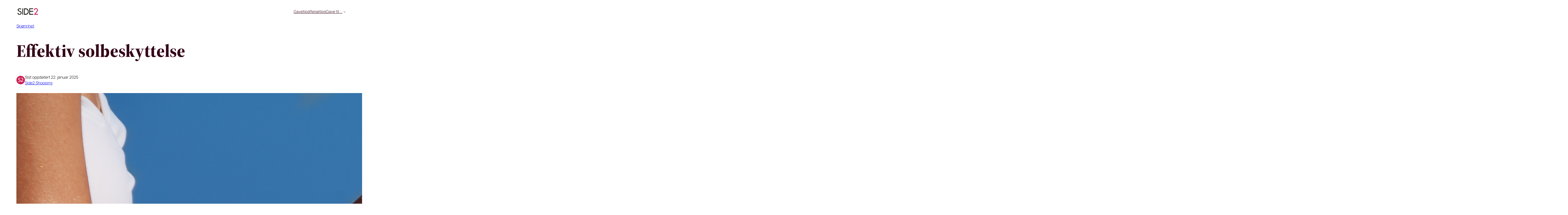

--- FILE ---
content_type: text/html; charset=UTF-8
request_url: https://www.side2.no/effektiv-solbeskyttelse/
body_size: 15515
content:
<!DOCTYPE html>
<html lang="nb-NO" prefix="og: https://ogp.me/ns#">
<head>
	<meta charset="UTF-8" />
	<meta name="viewport" content="width=device-width, initial-scale=1" />
	<script type="518b3c77eed2bb4430de02b6-text/javascript">/* egmont.no - 20221201-100932 - Kilkaya AS 2022*/
(function () {
    var i = '6176e36d815b4c0f96025a66';
    var l,c,d=document;if(d.head){l="https://cl-eu2.k5a.io/"+i,
    c=d.createElement("script"),c.onload=function(){
        if( location.href.indexOf('tv2.no') > -1 || location.href.indexOf('klikk.no')>-1 || location.href.indexOf('k5a2.io') > -1 ) {
            var cc;if(d.head){cc=d.createElement("script"),cc.defer="defer",cc.src ='https://cl-eu2.k5a.io/'+i+'.streamsscript.js?d=20230126_1';d.head.appendChild(cc);}
        }
    }
   ,m=("noModule"in c),c.type=(m?"module":""),c.defer="defer",c.src = l+'.'+(m?'':'no')+'module.js';d.head.appendChild(c);}
})();</script>
	<style>img:is([sizes="auto" i], [sizes^="auto," i]) { contain-intrinsic-size: 3000px 1500px }</style>
	
<!-- Search Engine Optimization by Rank Math - https://rankmath.com/ -->
<title>Effektiv solbeskyttelse - Shopping</title>
<meta name="description" content="Solen begynner å titte frem og det er på tide med solbeskyttelse. Her er noen tips for å ta vare på huden og unngå å bli solbrent."/>
<meta name="robots" content="follow, index, max-snippet:-1, max-video-preview:-1, max-image-preview:large"/>
<link rel="canonical" href="https://www.side2.no/effektiv-solbeskyttelse/" />
<meta property="og:locale" content="nb_NO" />
<meta property="og:type" content="article" />
<meta property="og:title" content="Effektiv solbeskyttelse - Shopping" />
<meta property="og:description" content="Solen begynner å titte frem og det er på tide med solbeskyttelse. Her er noen tips for å ta vare på huden og unngå å bli solbrent." />
<meta property="og:url" content="https://www.side2.no/effektiv-solbeskyttelse/" />
<meta property="og:site_name" content="Side2" />
<meta property="article:tag" content="sminke" />
<meta property="article:tag" content="solkrem" />
<meta property="article:section" content="Skjønnhet" />
<meta property="og:updated_time" content="2025-01-22T10:44:07+01:00" />
<meta property="og:image" content="https://www.side2.no/wp-content/uploads/2020/05/COLOURBOX17977204-1024x644.jpg" />
<meta property="og:image:secure_url" content="https://www.side2.no/wp-content/uploads/2020/05/COLOURBOX17977204-1024x644.jpg" />
<meta property="og:image:width" content="1024" />
<meta property="og:image:height" content="644" />
<meta property="og:image:alt" content="Solbeskyttelse" />
<meta property="og:image:type" content="image/jpeg" />
<meta property="article:published_time" content="2020-05-29T00:04:12+02:00" />
<meta property="article:modified_time" content="2025-01-22T10:44:07+01:00" />
<meta name="twitter:card" content="summary_large_image" />
<meta name="twitter:title" content="Effektiv solbeskyttelse - Shopping" />
<meta name="twitter:description" content="Solen begynner å titte frem og det er på tide med solbeskyttelse. Her er noen tips for å ta vare på huden og unngå å bli solbrent." />
<meta name="twitter:image" content="https://www.side2.no/wp-content/uploads/2020/05/COLOURBOX17977204-1024x644.jpg" />
<meta name="twitter:label1" content="Written by" />
<meta name="twitter:data1" content="Astrid" />
<meta name="twitter:label2" content="Time to read" />
<meta name="twitter:data2" content="2 minutes" />
<script type="application/ld+json" class="rank-math-schema">{"@context":"https://schema.org","@graph":[{"@type":"Organization","@id":"https://www.side2.no/#organization","name":"Side2","logo":{"@type":"ImageObject","@id":"https://www.side2.no/#logo","url":"https://www.side2.no/wp-content/uploads/2025/02/side2-logo.png","contentUrl":"https://www.side2.no/wp-content/uploads/2025/02/side2-logo.png","caption":"Side2","inLanguage":"nb-NO","width":"560","height":"180"}},{"@type":"WebSite","@id":"https://www.side2.no/#website","url":"https://www.side2.no","name":"Side2","publisher":{"@id":"https://www.side2.no/#organization"},"inLanguage":"nb-NO"},{"@type":"ImageObject","@id":"https://www.side2.no/wp-content/uploads/2020/05/COLOURBOX17977204.jpg","url":"https://www.side2.no/wp-content/uploads/2020/05/COLOURBOX17977204.jpg","width":"5485","height":"3450","inLanguage":"nb-NO"},{"@type":"WebPage","@id":"https://www.side2.no/effektiv-solbeskyttelse/#webpage","url":"https://www.side2.no/effektiv-solbeskyttelse/","name":"Effektiv solbeskyttelse - Shopping","datePublished":"2020-05-29T00:04:12+02:00","dateModified":"2025-01-22T10:44:07+01:00","isPartOf":{"@id":"https://www.side2.no/#website"},"primaryImageOfPage":{"@id":"https://www.side2.no/wp-content/uploads/2020/05/COLOURBOX17977204.jpg"},"inLanguage":"nb-NO"},{"@type":"Person","@id":"https://www.side2.no/effektiv-solbeskyttelse/#author","name":"Astrid","image":{"@type":"ImageObject","@id":"https://secure.gravatar.com/avatar/16f3a350bf1cbbc9d728fe79c0ff51536abb3a3c7f90b834047cf8c59c745136?s=96&amp;d=mm&amp;r=g","url":"https://secure.gravatar.com/avatar/16f3a350bf1cbbc9d728fe79c0ff51536abb3a3c7f90b834047cf8c59c745136?s=96&amp;d=mm&amp;r=g","caption":"Astrid","inLanguage":"nb-NO"},"worksFor":{"@id":"https://www.side2.no/#organization"}},{"@type":"BlogPosting","headline":"Effektiv solbeskyttelse - Shopping","keywords":"Solbeskyttelse","datePublished":"2020-05-29T00:04:12+02:00","dateModified":"2025-01-22T10:44:07+01:00","author":{"@id":"https://www.side2.no/effektiv-solbeskyttelse/#author","name":"Astrid"},"publisher":{"@id":"https://www.side2.no/#organization"},"description":"Solen begynner \u00e5 titte frem og det er p\u00e5 tide med solbeskyttelse. Her er noen tips for \u00e5 ta vare p\u00e5 huden og unng\u00e5 \u00e5 bli solbrent.","name":"Effektiv solbeskyttelse - Shopping","@id":"https://www.side2.no/effektiv-solbeskyttelse/#richSnippet","isPartOf":{"@id":"https://www.side2.no/effektiv-solbeskyttelse/#webpage"},"image":{"@id":"https://www.side2.no/wp-content/uploads/2020/05/COLOURBOX17977204.jpg"},"inLanguage":"nb-NO","mainEntityOfPage":{"@id":"https://www.side2.no/effektiv-solbeskyttelse/#webpage"}}]}</script>
<!-- /Rank Math WordPress SEO plugin -->

<title>Effektiv solbeskyttelse - Shopping</title>
<link rel="alternate" type="application/rss+xml" title="Shopping &raquo; strøm" href="https://www.side2.no/feed/" />
<link rel="alternate" type="application/rss+xml" title="Shopping &raquo; kommentarstrøm" href="https://www.side2.no/comments/feed/" />
<style id='wp-block-site-logo-inline-css'>
.wp-block-site-logo{box-sizing:border-box;line-height:0}.wp-block-site-logo a{display:inline-block;line-height:0}.wp-block-site-logo.is-default-size img{height:auto;width:120px}.wp-block-site-logo img{height:auto;max-width:100%}.wp-block-site-logo a,.wp-block-site-logo img{border-radius:inherit}.wp-block-site-logo.aligncenter{margin-left:auto;margin-right:auto;text-align:center}:root :where(.wp-block-site-logo.is-style-rounded){border-radius:9999px}
</style>
<style id='wp-block-group-inline-css'>
.wp-block-group{box-sizing:border-box}:where(.wp-block-group.wp-block-group-is-layout-constrained){position:relative}
</style>
<style id='wp-block-navigation-link-inline-css'>
.wp-block-navigation .wp-block-navigation-item__label{overflow-wrap:break-word}.wp-block-navigation .wp-block-navigation-item__description{display:none}.link-ui-tools{border-top:1px solid #f0f0f0;padding:8px}.link-ui-block-inserter{padding-top:8px}.link-ui-block-inserter__back{margin-left:8px;text-transform:uppercase}
</style>
<style id='wp-block-post-title-inline-css'>
.wp-block-post-title{box-sizing:border-box;word-break:break-word}.wp-block-post-title :where(a){display:inline-block;font-family:inherit;font-size:inherit;font-style:inherit;font-weight:inherit;letter-spacing:inherit;line-height:inherit;text-decoration:inherit}
</style>
<style id='wp-block-post-featured-image-inline-css'>
.wp-block-post-featured-image{margin-left:0;margin-right:0}.wp-block-post-featured-image a{display:block;height:100%}.wp-block-post-featured-image :where(img){box-sizing:border-box;height:auto;max-width:100%;vertical-align:bottom;width:100%}.wp-block-post-featured-image.alignfull img,.wp-block-post-featured-image.alignwide img{width:100%}.wp-block-post-featured-image .wp-block-post-featured-image__overlay.has-background-dim{background-color:#000;inset:0;position:absolute}.wp-block-post-featured-image{position:relative}.wp-block-post-featured-image .wp-block-post-featured-image__overlay.has-background-gradient{background-color:initial}.wp-block-post-featured-image .wp-block-post-featured-image__overlay.has-background-dim-0{opacity:0}.wp-block-post-featured-image .wp-block-post-featured-image__overlay.has-background-dim-10{opacity:.1}.wp-block-post-featured-image .wp-block-post-featured-image__overlay.has-background-dim-20{opacity:.2}.wp-block-post-featured-image .wp-block-post-featured-image__overlay.has-background-dim-30{opacity:.3}.wp-block-post-featured-image .wp-block-post-featured-image__overlay.has-background-dim-40{opacity:.4}.wp-block-post-featured-image .wp-block-post-featured-image__overlay.has-background-dim-50{opacity:.5}.wp-block-post-featured-image .wp-block-post-featured-image__overlay.has-background-dim-60{opacity:.6}.wp-block-post-featured-image .wp-block-post-featured-image__overlay.has-background-dim-70{opacity:.7}.wp-block-post-featured-image .wp-block-post-featured-image__overlay.has-background-dim-80{opacity:.8}.wp-block-post-featured-image .wp-block-post-featured-image__overlay.has-background-dim-90{opacity:.9}.wp-block-post-featured-image .wp-block-post-featured-image__overlay.has-background-dim-100{opacity:1}.wp-block-post-featured-image:where(.alignleft,.alignright){width:100%}
</style>
<style id='wp-block-post-content-inline-css'>
.wp-block-post-content{display:flow-root}
</style>
<style id='wp-block-library-inline-css'>
:root{--wp-admin-theme-color:#007cba;--wp-admin-theme-color--rgb:0,124,186;--wp-admin-theme-color-darker-10:#006ba1;--wp-admin-theme-color-darker-10--rgb:0,107,161;--wp-admin-theme-color-darker-20:#005a87;--wp-admin-theme-color-darker-20--rgb:0,90,135;--wp-admin-border-width-focus:2px;--wp-block-synced-color:#7a00df;--wp-block-synced-color--rgb:122,0,223;--wp-bound-block-color:var(--wp-block-synced-color)}@media (min-resolution:192dpi){:root{--wp-admin-border-width-focus:1.5px}}.wp-element-button{cursor:pointer}:root{--wp--preset--font-size--normal:16px;--wp--preset--font-size--huge:42px}:root .has-very-light-gray-background-color{background-color:#eee}:root .has-very-dark-gray-background-color{background-color:#313131}:root .has-very-light-gray-color{color:#eee}:root .has-very-dark-gray-color{color:#313131}:root .has-vivid-green-cyan-to-vivid-cyan-blue-gradient-background{background:linear-gradient(135deg,#00d084,#0693e3)}:root .has-purple-crush-gradient-background{background:linear-gradient(135deg,#34e2e4,#4721fb 50%,#ab1dfe)}:root .has-hazy-dawn-gradient-background{background:linear-gradient(135deg,#faaca8,#dad0ec)}:root .has-subdued-olive-gradient-background{background:linear-gradient(135deg,#fafae1,#67a671)}:root .has-atomic-cream-gradient-background{background:linear-gradient(135deg,#fdd79a,#004a59)}:root .has-nightshade-gradient-background{background:linear-gradient(135deg,#330968,#31cdcf)}:root .has-midnight-gradient-background{background:linear-gradient(135deg,#020381,#2874fc)}.has-regular-font-size{font-size:1em}.has-larger-font-size{font-size:2.625em}.has-normal-font-size{font-size:var(--wp--preset--font-size--normal)}.has-huge-font-size{font-size:var(--wp--preset--font-size--huge)}.has-text-align-center{text-align:center}.has-text-align-left{text-align:left}.has-text-align-right{text-align:right}#end-resizable-editor-section{display:none}.aligncenter{clear:both}.items-justified-left{justify-content:flex-start}.items-justified-center{justify-content:center}.items-justified-right{justify-content:flex-end}.items-justified-space-between{justify-content:space-between}.screen-reader-text{border:0;clip-path:inset(50%);height:1px;margin:-1px;overflow:hidden;padding:0;position:absolute;width:1px;word-wrap:normal!important}.screen-reader-text:focus{background-color:#ddd;clip-path:none;color:#444;display:block;font-size:1em;height:auto;left:5px;line-height:normal;padding:15px 23px 14px;text-decoration:none;top:5px;width:auto;z-index:100000}html :where(.has-border-color){border-style:solid}html :where([style*=border-top-color]){border-top-style:solid}html :where([style*=border-right-color]){border-right-style:solid}html :where([style*=border-bottom-color]){border-bottom-style:solid}html :where([style*=border-left-color]){border-left-style:solid}html :where([style*=border-width]){border-style:solid}html :where([style*=border-top-width]){border-top-style:solid}html :where([style*=border-right-width]){border-right-style:solid}html :where([style*=border-bottom-width]){border-bottom-style:solid}html :where([style*=border-left-width]){border-left-style:solid}html :where(img[class*=wp-image-]){height:auto;max-width:100%}:where(figure){margin:0 0 1em}html :where(.is-position-sticky){--wp-admin--admin-bar--position-offset:var(--wp-admin--admin-bar--height,0px)}@media screen and (max-width:600px){html :where(.is-position-sticky){--wp-admin--admin-bar--position-offset:0px}}
</style>
<style id='global-styles-inline-css'>
:root{--wp--preset--aspect-ratio--square: 1;--wp--preset--aspect-ratio--4-3: 4/3;--wp--preset--aspect-ratio--3-4: 3/4;--wp--preset--aspect-ratio--3-2: 3/2;--wp--preset--aspect-ratio--2-3: 2/3;--wp--preset--aspect-ratio--16-9: 16/9;--wp--preset--aspect-ratio--9-16: 9/16;--wp--preset--color--black: #000000;--wp--preset--color--cyan-bluish-gray: #abb8c3;--wp--preset--color--white: #ffffff;--wp--preset--color--pale-pink: #f78da7;--wp--preset--color--vivid-red: #cf2e2e;--wp--preset--color--luminous-vivid-orange: #ff6900;--wp--preset--color--luminous-vivid-amber: #fcb900;--wp--preset--color--light-green-cyan: #7bdcb5;--wp--preset--color--vivid-green-cyan: #00d084;--wp--preset--color--pale-cyan-blue: #8ed1fc;--wp--preset--color--vivid-cyan-blue: #0693e3;--wp--preset--color--vivid-purple: #9b51e0;--wp--preset--color--base: #FFFFFF;--wp--preset--color--contrast: #111111;--wp--preset--color--primary: #9d174d;--wp--preset--color--primary-dark: #330317;--wp--preset--color--primary-bit-darker: #8d003b;--wp--preset--color--primary-light: #fff6fb;--wp--preset--color--cta-primary: #dc2626;--wp--preset--color--cta-primary-dark: #b72020;--wp--preset--color--accent: #f9f9f9;--wp--preset--gradient--vivid-cyan-blue-to-vivid-purple: linear-gradient(135deg,rgba(6,147,227,1) 0%,rgb(155,81,224) 100%);--wp--preset--gradient--light-green-cyan-to-vivid-green-cyan: linear-gradient(135deg,rgb(122,220,180) 0%,rgb(0,208,130) 100%);--wp--preset--gradient--luminous-vivid-amber-to-luminous-vivid-orange: linear-gradient(135deg,rgba(252,185,0,1) 0%,rgba(255,105,0,1) 100%);--wp--preset--gradient--luminous-vivid-orange-to-vivid-red: linear-gradient(135deg,rgba(255,105,0,1) 0%,rgb(207,46,46) 100%);--wp--preset--gradient--very-light-gray-to-cyan-bluish-gray: linear-gradient(135deg,rgb(238,238,238) 0%,rgb(169,184,195) 100%);--wp--preset--gradient--cool-to-warm-spectrum: linear-gradient(135deg,rgb(74,234,220) 0%,rgb(151,120,209) 20%,rgb(207,42,186) 40%,rgb(238,44,130) 60%,rgb(251,105,98) 80%,rgb(254,248,76) 100%);--wp--preset--gradient--blush-light-purple: linear-gradient(135deg,rgb(255,206,236) 0%,rgb(152,150,240) 100%);--wp--preset--gradient--blush-bordeaux: linear-gradient(135deg,rgb(254,205,165) 0%,rgb(254,45,45) 50%,rgb(107,0,62) 100%);--wp--preset--gradient--luminous-dusk: linear-gradient(135deg,rgb(255,203,112) 0%,rgb(199,81,192) 50%,rgb(65,88,208) 100%);--wp--preset--gradient--pale-ocean: linear-gradient(135deg,rgb(255,245,203) 0%,rgb(182,227,212) 50%,rgb(51,167,181) 100%);--wp--preset--gradient--electric-grass: linear-gradient(135deg,rgb(202,248,128) 0%,rgb(113,206,126) 100%);--wp--preset--gradient--midnight: linear-gradient(135deg,rgb(2,3,129) 0%,rgb(40,116,252) 100%);--wp--preset--font-size--small: 0.875rem;--wp--preset--font-size--medium: clamp(1rem, 1rem + ((1vw - 0.2rem) * 0.196), 1.125rem);--wp--preset--font-size--large: clamp(1.125rem, 1.125rem + ((1vw - 0.2rem) * 0.392), 1.375rem);--wp--preset--font-size--x-large: clamp(1.75rem, 1.75rem + ((1vw - 0.2rem) * 0.392), 2rem);--wp--preset--font-size--xx-large: clamp(2.15rem, 2.15rem + ((1vw - 0.2rem) * 1.333), 3rem);--wp--preset--font-size--xxx-large: clamp(2.5rem, 2.5rem + ((1vw - 0.2rem) * 2.353), 4rem);--wp--preset--font-size--xxxx-large: clamp(3rem, 3rem + ((1vw - 0.2rem) * 3.137), 5rem);--wp--preset--font-family--source-serif-4: "Source Serif 4", serif;--wp--preset--font-family--manrope: Manrope, sans-serif;--wp--preset--spacing--20: 10px;--wp--preset--spacing--30: 20px;--wp--preset--spacing--40: 30px;--wp--preset--spacing--50: clamp(30px, 5vw, 50px);--wp--preset--spacing--60: clamp(30px, 7vw, 70px);--wp--preset--spacing--70: clamp(50px, 7vw, 90px);--wp--preset--spacing--80: clamp(70px, 10vw, 140px);--wp--preset--spacing--90: clamp(100px, 10vw, 200px);--wp--preset--spacing--100: clamp(150px, 10vw, 300px);--wp--preset--shadow--natural: 6px 6px 9px rgba(0, 0, 0, 0.2);--wp--preset--shadow--deep: 12px 12px 50px rgba(0, 0, 0, 0.4);--wp--preset--shadow--sharp: 6px 6px 0px rgba(0, 0, 0, 0.2);--wp--preset--shadow--outlined: 6px 6px 0px -3px rgba(255, 255, 255, 1), 6px 6px rgba(0, 0, 0, 1);--wp--preset--shadow--crisp: 6px 6px 0px rgba(0, 0, 0, 1);}:root { --wp--style--global--content-size: 768px;--wp--style--global--wide-size: 1340px; }:where(body) { margin: 0; }.wp-site-blocks { padding-top: var(--wp--style--root--padding-top); padding-bottom: var(--wp--style--root--padding-bottom); }.has-global-padding { padding-right: var(--wp--style--root--padding-right); padding-left: var(--wp--style--root--padding-left); }.has-global-padding > .alignfull { margin-right: calc(var(--wp--style--root--padding-right) * -1); margin-left: calc(var(--wp--style--root--padding-left) * -1); }.has-global-padding :where(:not(.alignfull.is-layout-flow) > .has-global-padding:not(.wp-block-block, .alignfull)) { padding-right: 0; padding-left: 0; }.has-global-padding :where(:not(.alignfull.is-layout-flow) > .has-global-padding:not(.wp-block-block, .alignfull)) > .alignfull { margin-left: 0; margin-right: 0; }.wp-site-blocks > .alignleft { float: left; margin-right: 2em; }.wp-site-blocks > .alignright { float: right; margin-left: 2em; }.wp-site-blocks > .aligncenter { justify-content: center; margin-left: auto; margin-right: auto; }:where(.wp-site-blocks) > * { margin-block-start: 1.0rem; margin-block-end: 0; }:where(.wp-site-blocks) > :first-child { margin-block-start: 0; }:where(.wp-site-blocks) > :last-child { margin-block-end: 0; }:root { --wp--style--block-gap: 1.0rem; }:root :where(.is-layout-flow) > :first-child{margin-block-start: 0;}:root :where(.is-layout-flow) > :last-child{margin-block-end: 0;}:root :where(.is-layout-flow) > *{margin-block-start: 1.0rem;margin-block-end: 0;}:root :where(.is-layout-constrained) > :first-child{margin-block-start: 0;}:root :where(.is-layout-constrained) > :last-child{margin-block-end: 0;}:root :where(.is-layout-constrained) > *{margin-block-start: 1.0rem;margin-block-end: 0;}:root :where(.is-layout-flex){gap: 1.0rem;}:root :where(.is-layout-grid){gap: 1.0rem;}.is-layout-flow > .alignleft{float: left;margin-inline-start: 0;margin-inline-end: 2em;}.is-layout-flow > .alignright{float: right;margin-inline-start: 2em;margin-inline-end: 0;}.is-layout-flow > .aligncenter{margin-left: auto !important;margin-right: auto !important;}.is-layout-constrained > .alignleft{float: left;margin-inline-start: 0;margin-inline-end: 2em;}.is-layout-constrained > .alignright{float: right;margin-inline-start: 2em;margin-inline-end: 0;}.is-layout-constrained > .aligncenter{margin-left: auto !important;margin-right: auto !important;}.is-layout-constrained > :where(:not(.alignleft):not(.alignright):not(.alignfull)){max-width: var(--wp--style--global--content-size);margin-left: auto !important;margin-right: auto !important;}.is-layout-constrained > .alignwide{max-width: var(--wp--style--global--wide-size);}body .is-layout-flex{display: flex;}.is-layout-flex{flex-wrap: wrap;align-items: center;}.is-layout-flex > :is(*, div){margin: 0;}body .is-layout-grid{display: grid;}.is-layout-grid > :is(*, div){margin: 0;}body{background-color: var(--wp--preset--color--base);color: var(--wp--preset--color--primary-dark);font-family: var(--wp--preset--font-family--manrope);font-size: var(--wp--preset--font-size--medium);font-style: normal;font-weight: 300;line-height: 1.7;--wp--style--root--padding-top: 0px;--wp--style--root--padding-right: var(--wp--preset--spacing--50);--wp--style--root--padding-bottom: 0px;--wp--style--root--padding-left: var(--wp--preset--spacing--50);}a:where(:not(.wp-element-button)){color: var(--wp--preset--color--primary);text-decoration: underline;}:root :where(a:where(:not(.wp-element-button)):hover){text-decoration: none;}h1, h2, h3, h4, h5, h6{color: var(--wp--preset--color--primary-dark);font-family: var(--wp--preset--font-family--source-serif-4);font-weight: 900;line-height: 1.125;}h1{font-size: var(--wp--preset--font-size--xxx-large);}h2{font-size: var(--wp--preset--font-size--xx-large);}h3{font-size: var(--wp--preset--font-size--x-large);}h4{font-size: var(--wp--preset--font-size--x-large);}h5{font-size: var(--wp--preset--font-size--small);letter-spacing: 0.5px;}h6{font-size: var(--wp--preset--font-size--small);font-weight: 700;letter-spacing: 1.4px;text-transform: uppercase;}:root :where(.wp-element-button, .wp-block-button__link){background-color: var(--wp--preset--color--primary);border-radius: 3rem;border-width: 0;border-bottom-color: var(--wp--preset--color--primary-bit-darker);border-bottom-width: 5px;border-bottom-style: solid;color: var(--wp--preset--color--base);font-family: inherit;font-size: var(--wp--preset--font-size--medium);font-weight: 600;line-height: inherit;padding-top: 1rem;padding-right: 2.25rem;padding-bottom: 1rem;padding-left: 2.25rem;text-decoration: none;}:root :where(.wp-element-button:hover, .wp-block-button__link:hover){background-color: color-mix(in srgb, var(--wp--preset--color--primary-dark) 85%, transparent);border-color: transparent;color: var(--wp--preset--color--base);}:root :where(.wp-element-button:focus, .wp-block-button__link:focus){outline-color: var(--wp--preset--color--accent-4);outline-offset: 2px;}:root :where(.wp-element-caption, .wp-block-audio figcaption, .wp-block-embed figcaption, .wp-block-gallery figcaption, .wp-block-image figcaption, .wp-block-table figcaption, .wp-block-video figcaption){font-size: var(--wp--preset--font-size--small);line-height: 1.4;}.has-black-color{color: var(--wp--preset--color--black) !important;}.has-cyan-bluish-gray-color{color: var(--wp--preset--color--cyan-bluish-gray) !important;}.has-white-color{color: var(--wp--preset--color--white) !important;}.has-pale-pink-color{color: var(--wp--preset--color--pale-pink) !important;}.has-vivid-red-color{color: var(--wp--preset--color--vivid-red) !important;}.has-luminous-vivid-orange-color{color: var(--wp--preset--color--luminous-vivid-orange) !important;}.has-luminous-vivid-amber-color{color: var(--wp--preset--color--luminous-vivid-amber) !important;}.has-light-green-cyan-color{color: var(--wp--preset--color--light-green-cyan) !important;}.has-vivid-green-cyan-color{color: var(--wp--preset--color--vivid-green-cyan) !important;}.has-pale-cyan-blue-color{color: var(--wp--preset--color--pale-cyan-blue) !important;}.has-vivid-cyan-blue-color{color: var(--wp--preset--color--vivid-cyan-blue) !important;}.has-vivid-purple-color{color: var(--wp--preset--color--vivid-purple) !important;}.has-base-color{color: var(--wp--preset--color--base) !important;}.has-contrast-color{color: var(--wp--preset--color--contrast) !important;}.has-primary-color{color: var(--wp--preset--color--primary) !important;}.has-primary-dark-color{color: var(--wp--preset--color--primary-dark) !important;}.has-primary-bit-darker-color{color: var(--wp--preset--color--primary-bit-darker) !important;}.has-primary-light-color{color: var(--wp--preset--color--primary-light) !important;}.has-cta-primary-color{color: var(--wp--preset--color--cta-primary) !important;}.has-cta-primary-dark-color{color: var(--wp--preset--color--cta-primary-dark) !important;}.has-accent-color{color: var(--wp--preset--color--accent) !important;}.has-black-background-color{background-color: var(--wp--preset--color--black) !important;}.has-cyan-bluish-gray-background-color{background-color: var(--wp--preset--color--cyan-bluish-gray) !important;}.has-white-background-color{background-color: var(--wp--preset--color--white) !important;}.has-pale-pink-background-color{background-color: var(--wp--preset--color--pale-pink) !important;}.has-vivid-red-background-color{background-color: var(--wp--preset--color--vivid-red) !important;}.has-luminous-vivid-orange-background-color{background-color: var(--wp--preset--color--luminous-vivid-orange) !important;}.has-luminous-vivid-amber-background-color{background-color: var(--wp--preset--color--luminous-vivid-amber) !important;}.has-light-green-cyan-background-color{background-color: var(--wp--preset--color--light-green-cyan) !important;}.has-vivid-green-cyan-background-color{background-color: var(--wp--preset--color--vivid-green-cyan) !important;}.has-pale-cyan-blue-background-color{background-color: var(--wp--preset--color--pale-cyan-blue) !important;}.has-vivid-cyan-blue-background-color{background-color: var(--wp--preset--color--vivid-cyan-blue) !important;}.has-vivid-purple-background-color{background-color: var(--wp--preset--color--vivid-purple) !important;}.has-base-background-color{background-color: var(--wp--preset--color--base) !important;}.has-contrast-background-color{background-color: var(--wp--preset--color--contrast) !important;}.has-primary-background-color{background-color: var(--wp--preset--color--primary) !important;}.has-primary-dark-background-color{background-color: var(--wp--preset--color--primary-dark) !important;}.has-primary-bit-darker-background-color{background-color: var(--wp--preset--color--primary-bit-darker) !important;}.has-primary-light-background-color{background-color: var(--wp--preset--color--primary-light) !important;}.has-cta-primary-background-color{background-color: var(--wp--preset--color--cta-primary) !important;}.has-cta-primary-dark-background-color{background-color: var(--wp--preset--color--cta-primary-dark) !important;}.has-accent-background-color{background-color: var(--wp--preset--color--accent) !important;}.has-black-border-color{border-color: var(--wp--preset--color--black) !important;}.has-cyan-bluish-gray-border-color{border-color: var(--wp--preset--color--cyan-bluish-gray) !important;}.has-white-border-color{border-color: var(--wp--preset--color--white) !important;}.has-pale-pink-border-color{border-color: var(--wp--preset--color--pale-pink) !important;}.has-vivid-red-border-color{border-color: var(--wp--preset--color--vivid-red) !important;}.has-luminous-vivid-orange-border-color{border-color: var(--wp--preset--color--luminous-vivid-orange) !important;}.has-luminous-vivid-amber-border-color{border-color: var(--wp--preset--color--luminous-vivid-amber) !important;}.has-light-green-cyan-border-color{border-color: var(--wp--preset--color--light-green-cyan) !important;}.has-vivid-green-cyan-border-color{border-color: var(--wp--preset--color--vivid-green-cyan) !important;}.has-pale-cyan-blue-border-color{border-color: var(--wp--preset--color--pale-cyan-blue) !important;}.has-vivid-cyan-blue-border-color{border-color: var(--wp--preset--color--vivid-cyan-blue) !important;}.has-vivid-purple-border-color{border-color: var(--wp--preset--color--vivid-purple) !important;}.has-base-border-color{border-color: var(--wp--preset--color--base) !important;}.has-contrast-border-color{border-color: var(--wp--preset--color--contrast) !important;}.has-primary-border-color{border-color: var(--wp--preset--color--primary) !important;}.has-primary-dark-border-color{border-color: var(--wp--preset--color--primary-dark) !important;}.has-primary-bit-darker-border-color{border-color: var(--wp--preset--color--primary-bit-darker) !important;}.has-primary-light-border-color{border-color: var(--wp--preset--color--primary-light) !important;}.has-cta-primary-border-color{border-color: var(--wp--preset--color--cta-primary) !important;}.has-cta-primary-dark-border-color{border-color: var(--wp--preset--color--cta-primary-dark) !important;}.has-accent-border-color{border-color: var(--wp--preset--color--accent) !important;}.has-vivid-cyan-blue-to-vivid-purple-gradient-background{background: var(--wp--preset--gradient--vivid-cyan-blue-to-vivid-purple) !important;}.has-light-green-cyan-to-vivid-green-cyan-gradient-background{background: var(--wp--preset--gradient--light-green-cyan-to-vivid-green-cyan) !important;}.has-luminous-vivid-amber-to-luminous-vivid-orange-gradient-background{background: var(--wp--preset--gradient--luminous-vivid-amber-to-luminous-vivid-orange) !important;}.has-luminous-vivid-orange-to-vivid-red-gradient-background{background: var(--wp--preset--gradient--luminous-vivid-orange-to-vivid-red) !important;}.has-very-light-gray-to-cyan-bluish-gray-gradient-background{background: var(--wp--preset--gradient--very-light-gray-to-cyan-bluish-gray) !important;}.has-cool-to-warm-spectrum-gradient-background{background: var(--wp--preset--gradient--cool-to-warm-spectrum) !important;}.has-blush-light-purple-gradient-background{background: var(--wp--preset--gradient--blush-light-purple) !important;}.has-blush-bordeaux-gradient-background{background: var(--wp--preset--gradient--blush-bordeaux) !important;}.has-luminous-dusk-gradient-background{background: var(--wp--preset--gradient--luminous-dusk) !important;}.has-pale-ocean-gradient-background{background: var(--wp--preset--gradient--pale-ocean) !important;}.has-electric-grass-gradient-background{background: var(--wp--preset--gradient--electric-grass) !important;}.has-midnight-gradient-background{background: var(--wp--preset--gradient--midnight) !important;}.has-small-font-size{font-size: var(--wp--preset--font-size--small) !important;}.has-medium-font-size{font-size: var(--wp--preset--font-size--medium) !important;}.has-large-font-size{font-size: var(--wp--preset--font-size--large) !important;}.has-x-large-font-size{font-size: var(--wp--preset--font-size--x-large) !important;}.has-xx-large-font-size{font-size: var(--wp--preset--font-size--xx-large) !important;}.has-xxx-large-font-size{font-size: var(--wp--preset--font-size--xxx-large) !important;}.has-xxxx-large-font-size{font-size: var(--wp--preset--font-size--xxxx-large) !important;}.has-source-serif-4-font-family{font-family: var(--wp--preset--font-family--source-serif-4) !important;}.has-manrope-font-family{font-family: var(--wp--preset--font-family--manrope) !important;}
:root :where(.wp-block-group){margin-top: 0px;}
:root :where(.wp-block-post-title a:where(:not(.wp-element-button))){text-decoration: none;}
:root :where(.wp-block-post-title a:where(:not(.wp-element-button)):hover){text-decoration: underline;}
:root :where(.wp-block-navigation){font-size: var(--wp--preset--font-size--medium);}
:root :where(.wp-block-navigation a:where(:not(.wp-element-button))){text-decoration: none;}
:root :where(.wp-block-navigation a:where(:not(.wp-element-button)):hover){text-decoration: underline;}
</style>
<style id='core-block-supports-inline-css'>
.wp-container-core-group-is-layout-06560bce > *{margin-block-start:0;margin-block-end:0;}.wp-container-core-group-is-layout-06560bce > * + *{margin-block-start:var(--wp--preset--spacing--0);margin-block-end:0;}.wp-container-core-navigation-is-layout-482312ed{gap:var(--wp--preset--spacing--30);}.wp-container-core-group-is-layout-8165f36a{flex-wrap:nowrap;justify-content:space-between;}.wp-container-core-group-is-layout-9b36172e{flex-wrap:nowrap;justify-content:space-between;}
</style>
<style id='wp-block-template-skip-link-inline-css'>

		.skip-link.screen-reader-text {
			border: 0;
			clip-path: inset(50%);
			height: 1px;
			margin: -1px;
			overflow: hidden;
			padding: 0;
			position: absolute !important;
			width: 1px;
			word-wrap: normal !important;
		}

		.skip-link.screen-reader-text:focus {
			background-color: #eee;
			clip-path: none;
			color: #444;
			display: block;
			font-size: 1em;
			height: auto;
			left: 5px;
			line-height: normal;
			padding: 15px 23px 14px;
			text-decoration: none;
			top: 5px;
			width: auto;
			z-index: 100000;
		}
</style>
<link rel='stylesheet' id='wpo_min-header-0-css' href='https://www.side2.no/wp-content/cache/wpo-minify/1762338543/assets/wpo-minify-header-3b223708.min.css' media='all' />
<script src="https://www.side2.no/wp-content/themes/shopping-side2/assets/js/add-source-affiliate-links.js" id="shopping-append-source-js" type="518b3c77eed2bb4430de02b6-text/javascript"></script>
<link rel="https://api.w.org/" href="https://www.side2.no/wp-json/" /><link rel="alternate" title="JSON" type="application/json" href="https://www.side2.no/wp-json/wp/v2/posts/67534" /><link rel="EditURI" type="application/rsd+xml" title="RSD" href="https://www.side2.no/xmlrpc.php?rsd" />

<link rel='shortlink' href='https://www.side2.no/?p=67534' />
<link rel="alternate" title="oEmbed (JSON)" type="application/json+oembed" href="https://www.side2.no/wp-json/oembed/1.0/embed?url=https%3A%2F%2Fwww.side2.no%2Feffektiv-solbeskyttelse%2F" />
<link rel="alternate" title="oEmbed (XML)" type="text/xml+oembed" href="https://www.side2.no/wp-json/oembed/1.0/embed?url=https%3A%2F%2Fwww.side2.no%2Feffektiv-solbeskyttelse%2F&#038;format=xml" />
<meta name="generator" content="performance-lab 4.0.0; plugins: embed-optimizer, image-prioritizer, speculation-rules, webp-uploads">
<meta name="generator" content="webp-uploads 2.6.0">
<link rel="preload" href="https://wct-2.com/wct.js?type=session" as="script"><script type="518b3c77eed2bb4430de02b6-text/javascript" data-ezscrex="false" async>(function(w, c, t, u) {
    w._wct = w._wct || {}; w._wct = u;
    var s = c.createElement(t);
    s.type = 'text/javascript'; s.async = true; s.src = 'https://wct-2.com/wct.js?type=session';
    var r = c.getElementsByTagName(t)[0];
    r.parentNode.insertBefore(s, r);
}(window, document, 'script', {
    'uid' : 'VHakmf',
    'google_tracking_id' : 'UA-607557-72',
    'redirect_through' : 'https://www.side2.no/go',
    'proxy' : 'https://wct-2.com',
    'auto_tagging' : true
}));</script><meta property='og:title' content='Effektiv solbeskyttelse'/><meta property='og:image' content='https://www.side2.no/wp-content/uploads/2020/05/COLOURBOX17977204.jpg' /><meta property='og:description' content='Innhold i artikkelenPåfør nok solkremBruk høy nok faktorFinn en hudkrem med solfaktorBruk sminke med solfaktorSkaff deg en stift til utsatte områderTa pauser fra solenDet går mot varmere tider og solen er oppe lengre, derfor er det ekstra viktig skikkelig solbeskyttelse. Solkrem beskytter huden mot solbrenthet og UV-stråler som i verste fall kan forårsake hudkreft. Det [&hellip;]' /><meta property='og:url' content='https://www.side2.no/effektiv-solbeskyttelse' /><meta property='og:type' content='article' /><meta property='article:section' content='Kommersielt'/><meta property='article:subsection' content='Skjønnhet'/><meta property='article:published_time' content='2020-05-29T00:04:12+0000'/><meta property='article:modified_time' content='2025-01-22T10:44:07+0000'/><meta property='k5a:paid' content='0' />    <style type="text/css">
        #page-sub-header { background: #fff; }
    </style>
    <link rel="apple-touch-icon" sizes="57x57"
    href="https://www.side2.no/wp-content/themes/shopping-side2/assets/icons/apple-icon-57x57.png">
<link rel="apple-touch-icon" sizes="60x60"
    href="https://www.side2.no/wp-content/themes/shopping-side2/assets/icons/apple-icon-60x60.png">
<link rel="apple-touch-icon" sizes="72x72"
    href="https://www.side2.no/wp-content/themes/shopping-side2/assets/icons/apple-icon-72x72.png">
<link rel="apple-touch-icon" sizes="76x76"
    href="https://www.side2.no/wp-content/themes/shopping-side2/assets/icons/apple-icon-76x76.png">
<link rel="apple-touch-icon" sizes="114x114"
    href="https://www.side2.no/wp-content/themes/shopping-side2/assets/icons/apple-icon-114x114.png">
<link rel="apple-touch-icon" sizes="120x120"
    href="https://www.side2.no/wp-content/themes/shopping-side2/assets/icons/apple-icon-120x120.png">
<link rel="apple-touch-icon" sizes="144x144"
    href="https://www.side2.no/wp-content/themes/shopping-side2/assets/icons/apple-icon-144x144.png">
<link rel="apple-touch-icon" sizes="152x152"
    href="https://www.side2.no/wp-content/themes/shopping-side2/assets/icons/apple-icon-152x152.png">
<link rel="apple-touch-icon" sizes="180x180"
    href="https://www.side2.no/wp-content/themes/shopping-side2/assets/icons/apple-icon-180x180.png">
<link rel="icon" type="image/png" sizes="192x192"
    href="https://www.side2.no/wp-content/themes/shopping-side2/assets/icons/android-icon-192x192.png">
<link rel="icon" type="image/png" sizes="32x32"
    href="https://www.side2.no/wp-content/themes/shopping-side2/assets/icons/favicon-32x32.png">
<link rel="icon" type="image/png" sizes="96x96"
    href="https://www.side2.no/wp-content/themes/shopping-side2/assets/icons/favicon-96x96.png">
<link rel="icon" type="image/png" sizes="16x16"
    href="https://www.side2.no/wp-content/themes/shopping-side2/assets/icons/favicon-16x16.png">
<link rel="manifest" href="https://www.side2.no/wp-content/themes/shopping-side2/assets/icons/manifest.json">
<meta name="msapplication-TileColor" content="#ffffff">
<meta name="msapplication-TileImage" content="/ms-icon-144x144.png">
<meta name="theme-color" content="#ffffff">

<script async src="https://www.googletagmanager.com/gtag/js?id=G-EWNXV259GH" type="518b3c77eed2bb4430de02b6-text/javascript"></script>


<script type="518b3c77eed2bb4430de02b6-text/javascript">
window.dataLayer = window.dataLayer || [];

function gtag() {
    dataLayer.push(arguments);
}
gtag("js", new Date());

gtag("config", "G-EWNXV259GH");
</script>
<meta name="generator" content="speculation-rules 1.6.0">
<script type="importmap" id="wp-importmap">
{"imports":{"@wordpress\/interactivity":"https:\/\/www.side2.no\/wp-includes\/js\/dist\/script-modules\/interactivity\/index.min.js?ver=55aebb6e0a16726baffb"}}
</script>
<script type="518b3c77eed2bb4430de02b6-module" src="https://www.side2.no/wp-includes/js/dist/script-modules/block-library/navigation/view.min.js?ver=61572d447d60c0aa5240" id="@wordpress/block-library/navigation/view-js-module"></script>
<link rel="modulepreload" href="https://www.side2.no/wp-includes/js/dist/script-modules/interactivity/index.min.js?ver=55aebb6e0a16726baffb" id="@wordpress/interactivity-js-modulepreload"><meta name="generator" content="Elementor 3.32.5; features: additional_custom_breakpoints; settings: css_print_method-external, google_font-enabled, font_display-swap">
<meta name="generator" content="optimization-detective 1.0.0-beta3">
			<style>
				.e-con.e-parent:nth-of-type(n+4):not(.e-lazyloaded):not(.e-no-lazyload),
				.e-con.e-parent:nth-of-type(n+4):not(.e-lazyloaded):not(.e-no-lazyload) * {
					background-image: none !important;
				}
				@media screen and (max-height: 1024px) {
					.e-con.e-parent:nth-of-type(n+3):not(.e-lazyloaded):not(.e-no-lazyload),
					.e-con.e-parent:nth-of-type(n+3):not(.e-lazyloaded):not(.e-no-lazyload) * {
						background-image: none !important;
					}
				}
				@media screen and (max-height: 640px) {
					.e-con.e-parent:nth-of-type(n+2):not(.e-lazyloaded):not(.e-no-lazyload),
					.e-con.e-parent:nth-of-type(n+2):not(.e-lazyloaded):not(.e-no-lazyload) * {
						background-image: none !important;
					}
				}
			</style>
			<meta name="generator" content="embed-optimizer 1.0.0-beta2">
<meta name="generator" content="image-prioritizer 1.0.0-beta2">
<style class='wp-fonts-local'>
@font-face{font-family:"Source Serif 4";font-style:normal;font-weight:200 800;font-display:fallback;src:url('https://www.side2.no/wp-content/themes/shopping-side2/assets/fonts/source-serif-4/SourceSerif4-VariableFont_opsz,wght.ttf') format('truetype');}
@font-face{font-family:Manrope;font-style:normal;font-weight:200;font-display:fallback;src:url('https://www.side2.no/wp-content/uploads/fonts/xn7_YHE41ni1AdIRqAuZuw1Bx9mbZk59FO_A87jxeN7B.woff2') format('woff2');}
@font-face{font-family:Manrope;font-style:normal;font-weight:300;font-display:fallback;src:url('https://www.side2.no/wp-content/uploads/fonts/xn7_YHE41ni1AdIRqAuZuw1Bx9mbZk6jFO_A87jxeN7B.woff2') format('woff2');}
@font-face{font-family:Manrope;font-style:normal;font-weight:400;font-display:fallback;src:url('https://www.side2.no/wp-content/uploads/fonts/xn7_YHE41ni1AdIRqAuZuw1Bx9mbZk79FO_A87jxeN7B.woff2') format('woff2');}
@font-face{font-family:Manrope;font-style:normal;font-weight:500;font-display:fallback;src:url('https://www.side2.no/wp-content/uploads/fonts/xn7_YHE41ni1AdIRqAuZuw1Bx9mbZk7PFO_A87jxeN7B.woff2') format('woff2');}
@font-face{font-family:Manrope;font-style:normal;font-weight:600;font-display:fallback;src:url('https://www.side2.no/wp-content/uploads/fonts/xn7_YHE41ni1AdIRqAuZuw1Bx9mbZk4jE-_A87jxeN7B.woff2') format('woff2');}
@font-face{font-family:Manrope;font-style:normal;font-weight:700;font-display:fallback;src:url('https://www.side2.no/wp-content/uploads/fonts/xn7_YHE41ni1AdIRqAuZuw1Bx9mbZk4aE-_A87jxeN7B.woff2') format('woff2');}
@font-face{font-family:Manrope;font-style:normal;font-weight:800;font-display:fallback;src:url('https://www.side2.no/wp-content/uploads/fonts/xn7_YHE41ni1AdIRqAuZuw1Bx9mbZk59E-_A87jxeN7B.woff2') format('woff2');}
</style>
<link rel="icon" href="https://www.side2.no/wp-content/uploads/2025/02/side2-logo-150x150.png" sizes="32x32" />
<link rel="icon" href="https://www.side2.no/wp-content/uploads/2025/02/side2-logo.png" sizes="192x192" />
<link rel="apple-touch-icon" href="https://www.side2.no/wp-content/uploads/2025/02/side2-logo.png" />
<meta name="msapplication-TileImage" content="https://www.side2.no/wp-content/uploads/2025/02/side2-logo.png" />
</head>

<body class="wp-singular post-template-default single single-post postid-67534 single-format-standard wp-custom-logo wp-embed-responsive wp-theme-shopping-side2 group-blog elementor-default elementor-kit-121083">

<div class="wp-site-blocks"><header class="wp-block-template-part">

<div class="wp-block-group alignfull is-layout-flow wp-block-group-is-layout-flow">
    
    <div class="wp-block-group has-global-padding is-layout-constrained wp-block-group-is-layout-constrained">
        
        <div class="wp-block-group alignwide is-content-justification-space-between is-nowrap is-layout-flex wp-container-core-group-is-layout-8165f36a wp-block-group-is-layout-flex"
            style="padding-top:var(--wp--preset--spacing--30);padding-bottom:var(--wp--preset--spacing--30)">
            
            <div class="wp-block-group text-center is-content-justification-center is-layout-flow wp-container-core-group-is-layout-06560bce wp-block-group-is-layout-flow">
                <div class="wp-block-site-logo"><a href="https://www.side2.no/" class="custom-logo-link" rel="home"><img data-od-unknown-tag data-od-xpath="/HTML/BODY/DIV[@class=&#039;wp-site-blocks&#039;]/*[1][self::HEADER]/*[1][self::DIV]/*[1][self::DIV]/*[1][self::DIV]/*[1][self::DIV]/*[1][self::DIV]/*[1][self::A]/*[1][self::IMG]" width="80" height="25" src="https://www.side2.no/wp-content/uploads/2025/02/side2-logo.png" class="custom-logo" alt="Shopping" decoding="async" srcset="https://www.side2.no/wp-content/uploads/2025/02/side2-logo.png 560w, https://www.side2.no/wp-content/uploads/2025/02/side2-logo-300x96.png 300w" sizes="(max-width: 80px) 100vw, 80px" /></a></div>

            </div>
            

            
            <div class="wp-block-group is-layout-flow wp-block-group-is-layout-flow">
                <nav class="is-responsive wp-block-navigation is-horizontal is-layout-flex wp-container-core-navigation-is-layout-482312ed wp-block-navigation-is-layout-flex" 
		 data-wp-interactive="core/navigation" data-wp-context='{"overlayOpenedBy":{"click":false,"hover":false,"focus":false},"type":"overlay","roleAttribute":"","ariaLabel":"Meny"}'><button aria-haspopup="dialog" aria-label="Åpne meny" class="wp-block-navigation__responsive-container-open" 
				data-wp-on-async--click="actions.openMenuOnClick"
				data-wp-on--keydown="actions.handleMenuKeydown"
			><svg width="24" height="24" xmlns="http://www.w3.org/2000/svg" viewBox="0 0 24 24" aria-hidden="true" focusable="false"><rect x="4" y="7.5" width="16" height="1.5" /><rect x="4" y="15" width="16" height="1.5" /></svg></button>
				<div class="wp-block-navigation__responsive-container"  id="modal-1" 
				data-wp-class--has-modal-open="state.isMenuOpen"
				data-wp-class--is-menu-open="state.isMenuOpen"
				data-wp-watch="callbacks.initMenu"
				data-wp-on--keydown="actions.handleMenuKeydown"
				data-wp-on-async--focusout="actions.handleMenuFocusout"
				tabindex="-1"
			>
					<div class="wp-block-navigation__responsive-close" tabindex="-1">
						<div class="wp-block-navigation__responsive-dialog" 
				data-wp-bind--aria-modal="state.ariaModal"
				data-wp-bind--aria-label="state.ariaLabel"
				data-wp-bind--role="state.roleAttribute"
			>
							<button aria-label="Lukk meny" class="wp-block-navigation__responsive-container-close" 
				data-wp-on-async--click="actions.closeMenuOnClick"
			><svg xmlns="http://www.w3.org/2000/svg" viewBox="0 0 24 24" width="24" height="24" aria-hidden="true" focusable="false"><path d="m13.06 12 6.47-6.47-1.06-1.06L12 10.94 5.53 4.47 4.47 5.53 10.94 12l-6.47 6.47 1.06 1.06L12 13.06l6.47 6.47 1.06-1.06L13.06 12Z"></path></svg></button>
							<div class="wp-block-navigation__responsive-container-content" 
				data-wp-watch="callbacks.focusFirstElement"
			 id="modal-1-content">
								<ul class="wp-block-navigation__container is-responsive wp-block-navigation"><li class=" wp-block-navigation-item wp-block-navigation-link has-small-font-size"><a class="wp-block-navigation-item__content"  href="/kategorier/gavetips/" title=""><span class="wp-block-navigation-item__label">Gavetips</span></a></li><li class=" wp-block-navigation-item wp-block-navigation-link has-small-font-size"><a class="wp-block-navigation-item__content"  href="/kategorier/reise/" title=""><span class="wp-block-navigation-item__label">Reisetips</span></a></li><li data-wp-context="{ &quot;submenuOpenedBy&quot;: { &quot;click&quot;: false, &quot;hover&quot;: false, &quot;focus&quot;: false }, &quot;type&quot;: &quot;submenu&quot;, &quot;modal&quot;: null }" data-wp-interactive="core/navigation" data-wp-on--focusout="actions.handleMenuFocusout" data-wp-on--keydown="actions.handleMenuKeydown" data-wp-on-async--mouseenter="actions.openMenuOnHover" data-wp-on-async--mouseleave="actions.closeMenuOnHover" data-wp-watch="callbacks.initMenu" tabindex="-1" class="wp-block-navigation-item has-child open-on-hover-click wp-block-navigation-submenu has-small-font-size"><a class="wp-block-navigation-item__content"><span class="wp-block-navigation-item__label">Gave til &#8230;</span></a><button data-wp-bind--aria-expanded="state.isMenuOpen" data-wp-on-async--click="actions.toggleMenuOnClick" aria-label="Gave til ... undermeny" class="wp-block-navigation__submenu-icon wp-block-navigation-submenu__toggle" ><svg xmlns="http://www.w3.org/2000/svg" width="12" height="12" viewBox="0 0 12 12" fill="none" aria-hidden="true" focusable="false"><path d="M1.50002 4L6.00002 8L10.5 4" stroke-width="1.5"></path></svg></button><ul data-wp-on-async--focus="actions.openMenuOnFocus" class="wp-block-navigation__submenu-container wp-block-navigation-submenu has-small-font-size"><li class=" wp-block-navigation-item wp-block-navigation-link"><a class="wp-block-navigation-item__content"  href="/gave-til-henne/"><span class="wp-block-navigation-item__label">Gave til henne</span></a></li><li class=" wp-block-navigation-item wp-block-navigation-link"><a class="wp-block-navigation-item__content"  href="/gave-til-han/"><span class="wp-block-navigation-item__label">Gave til han</span></a></li><li class=" wp-block-navigation-item wp-block-navigation-link"><a class="wp-block-navigation-item__content"  href="/gave-til-mamma/"><span class="wp-block-navigation-item__label">Gave til mamma</span></a></li><li class=" wp-block-navigation-item wp-block-navigation-link"><a class="wp-block-navigation-item__content"  href="/gave-til-pappa/"><span class="wp-block-navigation-item__label">Gave til pappa</span></a></li><li class=" wp-block-navigation-item wp-block-navigation-link"><a class="wp-block-navigation-item__content"  href="/julegave-til-soster-20-gavetips-hun-vil-digge/"><span class="wp-block-navigation-item__label">Gave til søster</span></a></li><li class=" wp-block-navigation-item wp-block-navigation-link"><a class="wp-block-navigation-item__content"  href="/gave-til-bror-10-gaver-han-vil-sette-pris-pa/"><span class="wp-block-navigation-item__label">Gave til bror</span></a></li><li class=" wp-block-navigation-item wp-block-navigation-link"><a class="wp-block-navigation-item__content"  href="/gave-til-barn-her-finner-du-gaver-til-de-minste-barna/"><span class="wp-block-navigation-item__label">Gave til barn</span></a></li><li class=" wp-block-navigation-item wp-block-navigation-link"><a class="wp-block-navigation-item__content"  href="/gave-til-bestemor-og-bestefar-finner-du-her/"><span class="wp-block-navigation-item__label">Gave til bestemor og bestefar</span></a></li></ul></li></ul>
							</div>
						</div>
					</div>
				</div></nav>
            </div>
            
        </div>
        
    </div>
    
</div>
</header>


<main class="wp-block-group has-global-padding is-layout-constrained wp-block-group-is-layout-constrained">
  
  <div
    class="wp-block-group alignfull has-global-padding is-layout-constrained wp-block-group-is-layout-constrained"
    style="padding-top: var(--wp--preset--spacing--0); padding-bottom: var(--wp--preset--spacing--60)"
  >
    
<div class="wp-block-group is-layout-flow wp-block-group-is-layout-flow">
    

    <nav class="breadcrumbs is-content-justification-space-between is-nowrap is-layout-flex wp-container-core-group-is-layout-9b36172e wp-block-group-is-layout-flex" aria-label="Breadcrumbs">
        <div class="pt-2 text-sm">
                        <a href="https://www.side2.no/kategorier/skjonnhet/">Skjønnhet</a>
                    </div>
    </nav>
    
</div>

    <h1 class="wp-block-post-title">Effektiv solbeskyttelse</h1>
    <div class="">
    <div class="flex items-center gap-2 py-2">
        <a href="https://www.side2.no" class="leading-[0]">
            <img data-od-unknown-tag data-od-xpath="/HTML/BODY/DIV[@class=&#039;wp-site-blocks&#039;]/*[2][self::MAIN]/*[1][self::DIV]/*[3][self::DIV]/*[1][self::DIV]/*[1][self::A]/*[1][self::IMG]" loading="lazy" class="side-entry-meta--content-logo" alt="Side2 logo"
                src="https://www.side2.no/wp-content/themes/shopping-side2/assets/images/side_content_logo.png" width="30"
                height="30"></a>
        <div class="text-sm">
            <span class="posted-on text-black block ">Sist oppdatert 22. januar 2025</span><a href="/cdn-cgi/l/email-protection#e68d8a8f8d8dc88780808f8a8f879283a683818b898892c885898b" class="byline">Side2 Shopping</a>
        </div>
    </div>
</div>

    <figure class="wp-block-post-featured-image"><img data-od-replaced-sizes="(max-width: 5485px) 100vw, 5485px" data-od-unknown-tag data-od-xpath="/HTML/BODY/DIV[@class=&#039;wp-site-blocks&#039;]/*[2][self::MAIN]/*[1][self::DIV]/*[4][self::FIGURE]/*[1][self::IMG]" loading="lazy" width="5485" height="3450" src="https://www.side2.no/wp-content/uploads/2020/05/COLOURBOX17977204.jpg" class="attachment-post-thumbnail size-post-thumbnail wp-post-image" alt="" style="object-fit:cover;" decoding="async" srcset="https://www.side2.no/wp-content/uploads/2020/05/COLOURBOX17977204.jpg 5485w, https://www.side2.no/wp-content/uploads/2020/05/COLOURBOX17977204-300x189.jpg 300w, https://www.side2.no/wp-content/uploads/2020/05/COLOURBOX17977204-768x483.jpg 768w, https://www.side2.no/wp-content/uploads/2020/05/COLOURBOX17977204-1024x644.jpg 1024w" sizes="auto, (max-width: 5485px) 100vw, 5485px" /></figure>

    
    <div
      class="wp-block-group has-global-padding is-layout-constrained wp-block-group-is-layout-constrained"
      style="margin-top: var(--wp--preset--spacing--30); margin-bottom: var(--wp--preset--spacing--40)"
    >
      
      <div class="wp-block-group bg-pink-50 text-pink-950 px-3 py-2 text-base inline-block has-global-padding is-layout-constrained wp-block-group-is-layout-constrained">
        Artikkelen inneholder annonselenker.
      </div>
      
    </div>
    

    <div class="entry-content alignfull wp-block-post-content has-global-padding is-layout-constrained wp-block-post-content-is-layout-constrained"><div class='table-of-contents'><div class='toc-inner-container'><h2>Innhold i artikkelen</h2><ul><li class='toc-level-'><a href='#pafor-nok-solkrem'>Påfør nok solkrem</a></li><li class='toc-level-'><a href='#bruk-hoy-nok-faktor'>Bruk høy nok faktor</a></li><li class='toc-level-'><a href='#finn-en-hudkrem-med-solfaktor'>Finn en hudkrem med solfaktor</a></li><li class='toc-level-'><a href='#bruk-sminke-med-solfaktor'>Bruk sminke med solfaktor</a></li><li class='toc-level-'><a href='#skaff-deg-en-stift-til-utsatte-omrader'>Skaff deg en stift til utsatte områder</a></li><li class='toc-level-'><a href='#ta-pauser-fra-solen'>Ta pauser fra solen</a></li></ul></div></div><p>Det går mot varmere tider og solen er oppe lengre, derfor er det ekstra viktig skikkelig solbeskyttelse.</p>
<p>Solkrem beskytter huden mot solbrenthet og UV-stråler som i verste fall kan forårsake hudkreft.</p>
<p>Det forebygger også rynker og gjør at brunfargen varer lengre fordi du ikke blir brent og flasser.</p>
<p>For full solbeskyttelse er det viktig at du bruker solkremen riktig.</p>
<p>Her er noen tips for å beskytte deg mot solstrålene:</p>
<h2 id='pafor-nok-solkrem'>Påfør nok solkrem</h2>
<p><span style="text-wrap-mode: initial;">Mange gjør den tabben at de ikke påfører nok solkrem.</span></p>
<p><span style="text-wrap-mode: initial;">Det er viktig at alle deler av kroppen er dekket og at du påfører et tykt nok lag.</span></p>
<p><span style="text-wrap-mode: initial;">Mange glemmer dessverre å påføre solkrem på nytt i løpet av dagen.</span></p>
<p><span style="text-wrap-mode: initial;">Dette er spesielt viktig etter at du har badet eller vært i aktivitet for optimal solbeskyttelse.</span></p>
<h2 id='bruk-hoy-nok-faktor'>Bruk høy nok faktor</h2>
<p><span style="text-wrap-mode: initial;">Siden vi har hatt en lang periode uten nye sol er ikke vinterhuden din klar for den påkjenningen det er å oppholde seg i stekende sol.</span></p>
<p><span style="text-wrap-mode: initial;">Derfor er det svært viktig å bruke høy solfaktor, spesielt i begynnelsen.</span></p>
<p><span style="text-wrap-mode: initial;">En stor fordel med å bruke høy faktor er at brunfargen varer lenger fordi du ikke brenner og flasser av huden.</span></p>
<p><span style="text-wrap-mode: initial;">De som bruker sololje med lav faktor blir kanskje fortere brune, men fargen varer ikke alltid like lenge.</span></p>
<h2 id='finn-en-hudkrem-med-solfaktor'>Finn en hudkrem med solfaktor</h2>
<p class="mtpc-product-list mtpc-product-list-collage" style="display: none; text-align: center;" data-metapic-id="478559"><a class="mtpc-link" href="https://c.mtpc.se/tags/link/2172882" target="_blank" rel="noopener nofollow" data-metapic-link-url="https://c.mtpc.se/tags/link/2172882">Clarins</a><span class="mtpc-separator">//</span><a class="mtpc-link" href="https://c.mtpc.se/tags/link/2172886" target="_blank" rel="noopener nofollow" data-metapic-link-url="https://c.mtpc.se/tags/link/2172886">kicks.no</a><span class="mtpc-separator">//</span><a class="mtpc-link" href="https://c.mtpc.se/tags/link/2172884" target="_blank" rel="noopener nofollow" data-metapic-link-url="https://c.mtpc.se/tags/link/2172884">kicks.no</a><span class="mtpc-separator">//</span><a class="mtpc-link" href="https://c.mtpc.se/tags/link/2172881" target="_blank" rel="noopener nofollow" data-metapic-link-url="https://c.mtpc.se/tags/link/2172881">Murad</a><span class="mtpc-separator">//</span><a class="mtpc-link" href="https://c.mtpc.se/tags/link/2172883" target="_blank" rel="noopener nofollow" data-metapic-link-url="https://c.mtpc.se/tags/link/2172883">Elizabeth Arden</a><span class="mtpc-separator">//</span><a class="mtpc-link" href="https://c.mtpc.se/tags/link/2172885" target="_blank" rel="noopener nofollow" data-metapic-link-url="https://c.mtpc.se/tags/link/2172885">kicks.no</a></p>
<p>Dersom du bare skal fra A til B og ikke har tenkt å oppholde deg i solen så lenge kan det føles unødvendig å bruke solkrem.</p>
<p>Da kan det være fint å ha en dagkrem eller fuktighetskrem som har solfaktor i seg.</p>
<p><strong>Her kan du sjekke <a href="https://shopping.side2.no/solkrem/">våre tips til valg av riktig solkrem</a></strong>.</p>
<h2 id='bruk-sminke-med-solfaktor'>Bruk sminke med solfaktor</h2>
<p class="mtpc-product-list mtpc-product-list-collage" style="display: none; text-align: center;" data-metapic-id="478560"><a class="mtpc-link" href="https://c.mtpc.se/tags/link/2172892" target="_blank" rel="noopener nofollow" data-metapic-link-url="https://c.mtpc.se/tags/link/2172892">IsaDora</a><span class="mtpc-separator">//</span><a class="mtpc-link" href="https://c.mtpc.se/tags/link/2172887" target="_blank" rel="noopener nofollow" data-metapic-link-url="https://c.mtpc.se/tags/link/2172887">Clarins</a><span class="mtpc-separator">//</span><a class="mtpc-link" href="https://c.mtpc.se/tags/link/2172891" target="_blank" rel="noopener nofollow" data-metapic-link-url="https://c.mtpc.se/tags/link/2172891">bareMinerals</a><span class="mtpc-separator">//</span><a class="mtpc-link" href="https://c.mtpc.se/tags/link/2172889" target="_blank" rel="noopener nofollow" data-metapic-link-url="https://c.mtpc.se/tags/link/2172889">Clarins</a><span class="mtpc-separator">//</span><a class="mtpc-link" href="https://c.mtpc.se/tags/link/2172890" target="_blank" rel="noopener nofollow" data-metapic-link-url="https://c.mtpc.se/tags/link/2172890">bareMinerals</a><span class="mtpc-separator">//</span><a class="mtpc-link" href="https://c.mtpc.se/tags/link/2172893" target="_blank" rel="noopener nofollow" data-metapic-link-url="https://c.mtpc.se/tags/link/2172893">Clarins</a><span class="mtpc-separator">//</span><a class="mtpc-link" href="https://c.mtpc.se/tags/link/2172888" target="_blank" rel="noopener nofollow" data-metapic-link-url="https://c.mtpc.se/tags/link/2172888">bareMinerals</a></p>
<p>Det er lurest å påføre solkrem eller dagkrem med solfaktor før du tar på sminke.</p>
<p>Derfor kan det være vanskelig å følge rådet om å påføre mer solkrem i løpet av dagen.</p>
<p>En god løsning kan være å bruke et solpudder eller BB cream som du fyller på med i løpet av dagen for god solbeskyttelse.</p>
<h2 id='skaff-deg-en-stift-til-utsatte-omrader'>Skaff deg en stift til utsatte områder</h2>
<p class="mtpc-product-list mtpc-product-list-collage" style="display: none; text-align: center;" data-metapic-id="478562"><a class="mtpc-link" href="https://c.mtpc.se/tags/link/2172900" target="_blank" rel="noopener nofollow" data-metapic-link-url="https://c.mtpc.se/tags/link/2172900">Avene Sun Stick SPF 50+</a><span class="mtpc-separator">//</span><a class="mtpc-link" href="https://c.mtpc.se/tags/link/2172901" target="_blank" rel="noopener nofollow" data-metapic-link-url="https://c.mtpc.se/tags/link/2172901">Shiseido</a><span class="mtpc-separator">//</span><a class="mtpc-link" href="https://c.mtpc.se/tags/link/2172904" target="_blank" rel="noopener nofollow" data-metapic-link-url="https://c.mtpc.se/tags/link/2172904">kicks.no</a><span class="mtpc-separator">//</span><a class="mtpc-link" href="https://c.mtpc.se/tags/link/2172902" target="_blank" rel="noopener nofollow" data-metapic-link-url="https://c.mtpc.se/tags/link/2172902">Clarins</a><span class="mtpc-separator">//</span><a class="mtpc-link" href="https://c.mtpc.se/tags/link/2172903" target="_blank" rel="noopener nofollow" data-metapic-link-url="https://c.mtpc.se/tags/link/2172903">Elizabeth Arden</a></p>
<p>Nesen, kinnene og pannen er ekstra utsatt for å bli solbrent.</p>
<p>Derfor kan det være lurt kjøpe en stick til ektra utsatte områder.</p>
<p>Disse har ofte høy solfaktor, og er tykkere i konsistensen slik at de gir mye beskyttelse og sitter godt.</p>
<p>I tillegg er de små og passer i vesken.</p>
<p><a href="https://track.adtraction.com/t/t?a=1179648192&amp;as=1212732768&amp;t=2&amp;tk=1&amp;epi=Effektiv-solbeskyttelse&amp;url=https://www.kicks.no/hudpleie/solbeskyttelse" target="_blank" rel="noopener">Finn flere solstifter her</a>.</p>
<h2 id='ta-pauser-fra-solen'>Ta pauser fra solen</h2>
<figure id="attachment_67575" aria-describedby="caption-attachment-67575" style="width: 4368px" class="wp-caption alignnone"><img data-od-unknown-tag data-od-xpath="/HTML/BODY/DIV[@class=&#039;wp-site-blocks&#039;]/*[2][self::MAIN]/*[1][self::DIV]/*[6][self::DIV]/*[35][self::FIGURE]/*[1][self::IMG]" fetchpriority="high" fetchpriority="high" decoding="async" class="size-full wp-image-67575" src="//shopping.side2.no/wp-content/uploads/2020/05/COLOURBOX6542071.jpg" alt="" width="4368" height="2912" srcset="https://www.side2.no/wp-content/uploads/2020/05/COLOURBOX6542071.jpg 4368w, https://www.side2.no/wp-content/uploads/2020/05/COLOURBOX6542071-300x200.jpg 300w, https://www.side2.no/wp-content/uploads/2020/05/COLOURBOX6542071-768x512.jpg 768w, https://www.side2.no/wp-content/uploads/2020/05/COLOURBOX6542071-1024x683.jpg 1024w" sizes="(max-width: 4368px) 100vw, 4368px" /><figcaption id="caption-attachment-67575" class="wp-caption-text">Bilde: Colourbox</figcaption></figure>
<p>Det aller viktigste for å beskytte seg er å ta pauser fra solen.</p>
<p>Selv om du bruker solkrem og unngår å bli solbrent, er sterk soling en påkjenning for huden.</p>
<p>Når solen står som høyest på himmelen mellom 11:00 og 15:00 er det lurt å ta pauser i skyggen.</p>
<p><strong>Her finner du <a href="https://shopping.side2.no/sommer-skjonnhet-hacks/">smarte velværeprodukter til varme sommerdager</a></strong>.</p>
</div>

    
<h2>Tagger</h2>
<div class="flex flex-wrap gap-x-2 gap-y-2 pb-8">
    <a href='https://www.side2.no/tagger/sminke/' title='sminke Tag' class='inline-block bg-gray-200 hover:bg-gray-300 rounded px-3 py-1 text-sm font-semibold no-underline text-gray-700 mr-2 mb-2'>sminke</a><a href='https://www.side2.no/tagger/solkrem/' title='solkrem Tag' class='inline-block bg-gray-200 hover:bg-gray-300 rounded px-3 py-1 text-sm font-semibold no-underline text-gray-700 mr-2 mb-2'>solkrem</a></div></div>

  </div>
  
</main>


<footer class="wp-block-template-part">
<div class="wp-block-group alignfull is-layout-flow wp-block-group-is-layout-flow">
<div class="wp-block-group has-global-padding is-layout-constrained wp-block-group-is-layout-constrained">
        <div class="grid sm:grid-cols-3 gap-x-8 py-8">
            <div>
                <div class="w-24 ">
                    <a href="https://www.side2.no"
                        class="grid justify-items-left items-center text-center text-black no-underline select-none">
                        <img data-od-unknown-tag data-od-xpath="/HTML/BODY/FOOTER[@class=&#039;wp-block-template-part&#039;]/*[1][self::DIV]/*[1][self::DIV]/*[1][self::DIV]/*[1][self::DIV]/*[1][self::DIV]/*[1][self::A]/*[1][self::IMG]" decoding="async" src="https://www.side2.no/wp-content/themes/shopping-side2/assets/images/SIDE2-LOGO.png"
                            height="25" width="78" alt="Side2 Logo"
                            class="h-[25px] w-[78px] object-contain text-center" />
                    </a>
                </div>
                <p class="text-sm">
                    Side2 Shopping er en side for deg som elsker shopping, mote, skjønnhet og interiør. Vi gir deg de
                    beste
                    tipsene til de beste prisene.
                </p>
            </div>
            <div></div>
            <div class="text-sm">
                <h3 class="my-0 font-semibold">
                    Kontakt
                </h3>
                <p class="m-0 mb-2 inline-block">Utgiver:</p>
                <a href="https://www.egmont.com/about-egmont" target="_blank" class="inline-block">Egmont
                    Publishing AS</a>
                <a href="https://personvern.egmont.no/" target="_blank" class="block mb-2">Personvern og cookies</a>
                <a href="/cdn-cgi/l/email-protection#90fbfcf9fbfbbef1f6f6f9fcf9f1e4f5d0f5f7fdfffee4bef3fffd" class="block">Kontakt oss</a>
            </div>
        </div>
        <div class=" sm:py-2 py-4">
            <div class=" flex flex-wrap text-sm text-gray-700 justify-between">
                <div>Nydalsveien 12, 0441 Oslo</div>
                <div><a href="https://kart.1881.no/?r=F4677903" target="_blank">Finn på kart</a></div>
            </div>
        </div>
    </div>
</footer>
</div>
<script data-cfasync="false" src="/cdn-cgi/scripts/5c5dd728/cloudflare-static/email-decode.min.js"></script><script type="518b3c77eed2bb4430de02b6-module">
import detect from "https:\/\/www.side2.no\/wp-content\/plugins\/optimization-detective\/detect.min.js?ver=1.0.0-beta3"; detect( {"minViewportAspectRatio":0.4,"maxViewportAspectRatio":2.5,"isDebug":false,"extensionModuleUrls":["https:\/\/www.side2.no\/wp-content\/plugins\/image-prioritizer\/detect.min.js?ver=1.0.0-beta2"],"restApiEndpoint":"https:\/\/www.side2.no\/wp-json\/optimization-detective\/v1\/url-metrics:store","currentETag":"703e6f6d869ec04818a17f76cde86849","currentUrl":"https:\/\/www.side2.no\/effektiv-solbeskyttelse\/","urlMetricSlug":"107731401b226e39b5fee29e0c34b188","cachePurgePostId":67534,"urlMetricHMAC":"b86c41a2c2a23ddd3865500d816db90e","urlMetricGroupStatuses":[{"minimumViewportWidth":0,"maximumViewportWidth":480,"complete":false},{"minimumViewportWidth":480,"maximumViewportWidth":600,"complete":false},{"minimumViewportWidth":600,"maximumViewportWidth":782,"complete":false},{"minimumViewportWidth":782,"maximumViewportWidth":null,"complete":false}],"storageLockTTL":60,"freshnessTTL":604800,"webVitalsLibrarySrc":"https:\/\/www.side2.no\/wp-content\/plugins\/optimization-detective\/build\/web-vitals.js?ver=4.2.4"} );
</script>
</footer>
</div>
<script type="speculationrules">
{"prerender":[{"source":"document","where":{"and":[{"href_matches":"\/*"},{"not":{"href_matches":["\/wp-*.php","\/wp-admin\/*","\/wp-content\/uploads\/*","\/wp-content\/*","\/wp-content\/plugins\/*","\/wp-content\/themes\/shopping-side2\/*","\/*\\?(.+)"]}},{"not":{"selector_matches":"a[rel~=\"nofollow\"]"}},{"not":{"selector_matches":".no-prerender, .no-prerender a"}},{"not":{"selector_matches":".no-prefetch, .no-prefetch a"}}]},"eagerness":"moderate"}]}
</script>
<style>p>a, strong>a, h2>a {
  text-decoration: underline;
}
p>a:hover, strong>a:hover, h2>a:hover {
  text-decoration: none;
}
</style>			<script type="518b3c77eed2bb4430de02b6-text/javascript">
				const lazyloadRunObserver = () => {
					const lazyloadBackgrounds = document.querySelectorAll( `.e-con.e-parent:not(.e-lazyloaded)` );
					const lazyloadBackgroundObserver = new IntersectionObserver( ( entries ) => {
						entries.forEach( ( entry ) => {
							if ( entry.isIntersecting ) {
								let lazyloadBackground = entry.target;
								if( lazyloadBackground ) {
									lazyloadBackground.classList.add( 'e-lazyloaded' );
								}
								lazyloadBackgroundObserver.unobserve( entry.target );
							}
						});
					}, { rootMargin: '200px 0px 200px 0px' } );
					lazyloadBackgrounds.forEach( ( lazyloadBackground ) => {
						lazyloadBackgroundObserver.observe( lazyloadBackground );
					} );
				};
				const events = [
					'DOMContentLoaded',
					'elementor/lazyload/observe',
				];
				events.forEach( ( event ) => {
					document.addEventListener( event, lazyloadRunObserver );
				} );
			</script>
			<script id="wp-block-template-skip-link-js-after" type="518b3c77eed2bb4430de02b6-text/javascript">
	( function() {
		var skipLinkTarget = document.querySelector( 'main' ),
			sibling,
			skipLinkTargetID,
			skipLink;

		// Early exit if a skip-link target can't be located.
		if ( ! skipLinkTarget ) {
			return;
		}

		/*
		 * Get the site wrapper.
		 * The skip-link will be injected in the beginning of it.
		 */
		sibling = document.querySelector( '.wp-site-blocks' );

		// Early exit if the root element was not found.
		if ( ! sibling ) {
			return;
		}

		// Get the skip-link target's ID, and generate one if it doesn't exist.
		skipLinkTargetID = skipLinkTarget.id;
		if ( ! skipLinkTargetID ) {
			skipLinkTargetID = 'wp--skip-link--target';
			skipLinkTarget.id = skipLinkTargetID;
		}

		// Create the skip link.
		skipLink = document.createElement( 'a' );
		skipLink.classList.add( 'skip-link', 'screen-reader-text' );
		skipLink.id = 'wp-skip-link';
		skipLink.href = '#' + skipLinkTargetID;
		skipLink.innerText = 'Hopp til innhold';

		// Inject the skip link.
		sibling.parentElement.insertBefore( skipLink, sibling );
	}() );
	
</script>
<script src="/cdn-cgi/scripts/7d0fa10a/cloudflare-static/rocket-loader.min.js" data-cf-settings="518b3c77eed2bb4430de02b6-|49" defer></script><script defer src="https://static.cloudflareinsights.com/beacon.min.js/vcd15cbe7772f49c399c6a5babf22c1241717689176015" integrity="sha512-ZpsOmlRQV6y907TI0dKBHq9Md29nnaEIPlkf84rnaERnq6zvWvPUqr2ft8M1aS28oN72PdrCzSjY4U6VaAw1EQ==" data-cf-beacon='{"version":"2024.11.0","token":"a417f186ac084923a614472ff9b95384","r":1,"server_timing":{"name":{"cfCacheStatus":true,"cfEdge":true,"cfExtPri":true,"cfL4":true,"cfOrigin":true,"cfSpeedBrain":true},"location_startswith":null}}' crossorigin="anonymous"></script>
</body>
</html>


--- FILE ---
content_type: text/css
request_url: https://www.side2.no/wp-content/cache/wpo-minify/1762338543/assets/wpo-minify-header-3b223708.min.css
body_size: 5795
content:
/*!***************************************************************************************************************************************************************************************************************************************!*\
  !*** css ./node_modules/css-loader/dist/cjs.js??ruleSet[1].rules[3].use[1]!./node_modules/postcss-loader/dist/cjs.js??ruleSet[1].rules[3].use[2]!./node_modules/sass-loader/dist/cjs.js??ruleSet[1].rules[3].use[3]!./src/index.scss ***!
  \***************************************************************************************************************************************************************************************************************************************/
.product-feed-header{font-size:xx-large;font-weight:700;margin-bottom:10px;margin-top:20px}@media (min-width:540px){.product-feed-header{display:flex;align-items:center;gap:10px}}.product-feed{display:grid;grid-template-columns:1fr;grid-auto-rows:auto;gap:20px;grid-auto-flow:column;line-height:normal;align-items:center;padding:20px;margin-bottom:30px;background:whitesmoke;border-radius:5px;transition:0.1s ease-in-out;text-decoration:none!important;color:black!important}@media (min-width:540px){.product-feed{grid-template-columns:20% 70% 10%}}@media (max-width:540px){.product-feed{grid-template-columns:30% 50% 10%}}.product-feed:hover{transform:translate(4px,0);box-shadow:-4px 0 0 0 #cb2557;border-radius:0 5px 5px 0}.product-feed:hover .icon{color:#cb2557}.product-feed p{margin:0px!important;font-size:medium;padding:0}.product-feed img{height:120px;width:-moz-fit-content;width:fit-content;background-color:#fff;border-radius:5px;-o-object-fit:contain;object-fit:contain;-o-object-position:center;object-position:center}.product-feed .product-inner{font-size:large}.product-feed .product-inner .product-title{font-weight:600;font-size:large;display:block}.product-feed .product-inner .product-paragraph{font-weight:400}.product-feed .icon{width:-moz-fit-content;width:fit-content;height:40px;right:0;color:#e9bbc9;font-weight:700}.animate{border-radius:5px;animation:myAnim 1.2s ease 0s infinite normal forwards}@keyframes myAnim{0%{box-shadow:0 0 0 0 red}90%{box-shadow:0 0 0 5px rgb(255 139 139 / .178)}100%{box-shadow:0 0 0 3px rgb(255 139 139 / .178)}}.header-alternative{text-decoration:underline;color:black!important;font-size:x-large;font-weight:lighter!important;font-family:"Source Serif 4",sans-serif}.header-alternative a{text-decoration:underline;color:black!important;text-decoration-color:#cb2557!important;font-weight:lighter!important}.cta{display:inline-block;background-color:#fff;border:3px solid #cb2557;color:#cb2557!important;border-radius:0;text-decoration:none!important;padding:2px 40px;transition:0.05s ease-in-out}.cta:hover{background-color:#cb2557;color:white!important}.wp-block-navigation{position:relative;--navigation-layout-justification-setting:flex-start;--navigation-layout-direction:row;--navigation-layout-wrap:wrap;--navigation-layout-justify:flex-start;--navigation-layout-align:center}.wp-block-navigation ul{margin-bottom:0;margin-left:0;margin-top:0;padding-left:0}.wp-block-navigation ul,.wp-block-navigation ul li{list-style:none;padding:0}.wp-block-navigation .wp-block-navigation-item{align-items:center;background-color:inherit;display:flex;position:relative}.wp-block-navigation .wp-block-navigation-item .wp-block-navigation__submenu-container:empty{display:none}.wp-block-navigation .wp-block-navigation-item__content{display:block}.wp-block-navigation .wp-block-navigation-item__content.wp-block-navigation-item__content{color:inherit}.wp-block-navigation.has-text-decoration-underline .wp-block-navigation-item__content,.wp-block-navigation.has-text-decoration-underline .wp-block-navigation-item__content:active,.wp-block-navigation.has-text-decoration-underline .wp-block-navigation-item__content:focus{text-decoration:underline}.wp-block-navigation.has-text-decoration-line-through .wp-block-navigation-item__content,.wp-block-navigation.has-text-decoration-line-through .wp-block-navigation-item__content:active,.wp-block-navigation.has-text-decoration-line-through .wp-block-navigation-item__content:focus{text-decoration:line-through}.wp-block-navigation :where(a),.wp-block-navigation :where(a:active),.wp-block-navigation :where(a:focus){text-decoration:none}.wp-block-navigation .wp-block-navigation__submenu-icon{align-self:center;background-color:inherit;border:none;color:currentColor;display:inline-block;font-size:inherit;height:.6em;line-height:0;margin-left:.25em;padding:0;width:.6em}.wp-block-navigation .wp-block-navigation__submenu-icon svg{display:inline-block;stroke:currentColor;height:inherit;margin-top:.075em;width:inherit}.wp-block-navigation.is-vertical{--navigation-layout-direction:column;--navigation-layout-justify:initial;--navigation-layout-align:flex-start}.wp-block-navigation.no-wrap{--navigation-layout-wrap:nowrap}.wp-block-navigation.items-justified-center{--navigation-layout-justification-setting:center;--navigation-layout-justify:center}.wp-block-navigation.items-justified-center.is-vertical{--navigation-layout-align:center}.wp-block-navigation.items-justified-right{--navigation-layout-justification-setting:flex-end;--navigation-layout-justify:flex-end}.wp-block-navigation.items-justified-right.is-vertical{--navigation-layout-align:flex-end}.wp-block-navigation.items-justified-space-between{--navigation-layout-justification-setting:space-between;--navigation-layout-justify:space-between}.wp-block-navigation .has-child .wp-block-navigation__submenu-container{align-items:normal;background-color:inherit;color:inherit;display:flex;flex-direction:column;height:0;left:-1px;opacity:0;overflow:hidden;position:absolute;top:100%;visibility:hidden;width:0;z-index:2}@media not (prefers-reduced-motion){.wp-block-navigation .has-child .wp-block-navigation__submenu-container{transition:opacity .1s linear}}.wp-block-navigation .has-child .wp-block-navigation__submenu-container>.wp-block-navigation-item>.wp-block-navigation-item__content{display:flex;flex-grow:1}.wp-block-navigation .has-child .wp-block-navigation__submenu-container>.wp-block-navigation-item>.wp-block-navigation-item__content .wp-block-navigation__submenu-icon{margin-left:auto;margin-right:0}.wp-block-navigation .has-child .wp-block-navigation__submenu-container .wp-block-navigation-item__content{margin:0}@media (min-width:782px){.wp-block-navigation .has-child .wp-block-navigation__submenu-container .wp-block-navigation__submenu-container{left:100%;top:-1px}.wp-block-navigation .has-child .wp-block-navigation__submenu-container .wp-block-navigation__submenu-container:before{background:#0000;content:"";display:block;height:100%;position:absolute;right:100%;width:.5em}.wp-block-navigation .has-child .wp-block-navigation__submenu-container .wp-block-navigation__submenu-icon{margin-right:.25em}.wp-block-navigation .has-child .wp-block-navigation__submenu-container .wp-block-navigation__submenu-icon svg{transform:rotate(-90deg)}}.wp-block-navigation .has-child .wp-block-navigation-submenu__toggle[aria-expanded=true]~.wp-block-navigation__submenu-container,.wp-block-navigation .has-child:not(.open-on-click):hover>.wp-block-navigation__submenu-container,.wp-block-navigation .has-child:not(.open-on-click):not(.open-on-hover-click):focus-within>.wp-block-navigation__submenu-container{height:auto;min-width:200px;opacity:1;overflow:visible;visibility:visible;width:auto}.wp-block-navigation.has-background .has-child .wp-block-navigation__submenu-container{left:0;top:100%}@media (min-width:782px){.wp-block-navigation.has-background .has-child .wp-block-navigation__submenu-container .wp-block-navigation__submenu-container{left:100%;top:0}}.wp-block-navigation-submenu{display:flex;position:relative}.wp-block-navigation-submenu .wp-block-navigation__submenu-icon svg{stroke:currentColor}button.wp-block-navigation-item__content{background-color:initial;border:none;color:currentColor;font-family:inherit;font-size:inherit;font-style:inherit;font-weight:inherit;letter-spacing:inherit;line-height:inherit;text-align:left;text-transform:inherit}.wp-block-navigation-submenu__toggle{cursor:pointer}.wp-block-navigation-item.open-on-click .wp-block-navigation-submenu__toggle{padding-left:0;padding-right:.85em}.wp-block-navigation-item.open-on-click .wp-block-navigation-submenu__toggle+.wp-block-navigation__submenu-icon{margin-left:-.6em;pointer-events:none}.wp-block-navigation-item.open-on-click button.wp-block-navigation-item__content:not(.wp-block-navigation-submenu__toggle){padding:0}.wp-block-navigation .wp-block-page-list,.wp-block-navigation__container,.wp-block-navigation__responsive-close,.wp-block-navigation__responsive-container,.wp-block-navigation__responsive-container-content,.wp-block-navigation__responsive-dialog{gap:inherit}:where(.wp-block-navigation.has-background .wp-block-navigation-item a:not(.wp-element-button)),:where(.wp-block-navigation.has-background .wp-block-navigation-submenu a:not(.wp-element-button)){padding:.5em 1em}:where(.wp-block-navigation .wp-block-navigation__submenu-container .wp-block-navigation-item a:not(.wp-element-button)),:where(.wp-block-navigation .wp-block-navigation__submenu-container .wp-block-navigation-submenu a:not(.wp-element-button)),:where(.wp-block-navigation .wp-block-navigation__submenu-container .wp-block-navigation-submenu button.wp-block-navigation-item__content),:where(.wp-block-navigation .wp-block-navigation__submenu-container .wp-block-pages-list__item button.wp-block-navigation-item__content){padding:.5em 1em}.wp-block-navigation.items-justified-right .wp-block-navigation__container .has-child .wp-block-navigation__submenu-container,.wp-block-navigation.items-justified-right .wp-block-page-list>.has-child .wp-block-navigation__submenu-container,.wp-block-navigation.items-justified-space-between .wp-block-page-list>.has-child:last-child .wp-block-navigation__submenu-container,.wp-block-navigation.items-justified-space-between>.wp-block-navigation__container>.has-child:last-child .wp-block-navigation__submenu-container{left:auto;right:0}.wp-block-navigation.items-justified-right .wp-block-navigation__container .has-child .wp-block-navigation__submenu-container .wp-block-navigation__submenu-container,.wp-block-navigation.items-justified-right .wp-block-page-list>.has-child .wp-block-navigation__submenu-container .wp-block-navigation__submenu-container,.wp-block-navigation.items-justified-space-between .wp-block-page-list>.has-child:last-child .wp-block-navigation__submenu-container .wp-block-navigation__submenu-container,.wp-block-navigation.items-justified-space-between>.wp-block-navigation__container>.has-child:last-child .wp-block-navigation__submenu-container .wp-block-navigation__submenu-container{left:-1px;right:-1px}@media (min-width:782px){.wp-block-navigation.items-justified-right .wp-block-navigation__container .has-child .wp-block-navigation__submenu-container .wp-block-navigation__submenu-container,.wp-block-navigation.items-justified-right .wp-block-page-list>.has-child .wp-block-navigation__submenu-container .wp-block-navigation__submenu-container,.wp-block-navigation.items-justified-space-between .wp-block-page-list>.has-child:last-child .wp-block-navigation__submenu-container .wp-block-navigation__submenu-container,.wp-block-navigation.items-justified-space-between>.wp-block-navigation__container>.has-child:last-child .wp-block-navigation__submenu-container .wp-block-navigation__submenu-container{left:auto;right:100%}}.wp-block-navigation:not(.has-background) .wp-block-navigation__submenu-container{background-color:#fff;border:1px solid #00000026}.wp-block-navigation.has-background .wp-block-navigation__submenu-container{background-color:inherit}.wp-block-navigation:not(.has-text-color) .wp-block-navigation__submenu-container{color:#000}.wp-block-navigation__container{align-items:var(--navigation-layout-align,initial);display:flex;flex-direction:var(--navigation-layout-direction,initial);flex-wrap:var(--navigation-layout-wrap,wrap);justify-content:var(--navigation-layout-justify,initial);list-style:none;margin:0;padding-left:0}.wp-block-navigation__container .is-responsive{display:none}.wp-block-navigation__container:only-child,.wp-block-page-list:only-child{flex-grow:1}@keyframes overlay-menu__fade-in-animation{0%{opacity:0;transform:translateY(.5em)}to{opacity:1;transform:translateY(0)}}.wp-block-navigation__responsive-container{bottom:0;display:none;left:0;position:fixed;right:0;top:0}.wp-block-navigation__responsive-container :where(.wp-block-navigation-item a){color:inherit}.wp-block-navigation__responsive-container .wp-block-navigation__responsive-container-content{align-items:var(--navigation-layout-align,initial);display:flex;flex-direction:var(--navigation-layout-direction,initial);flex-wrap:var(--navigation-layout-wrap,wrap);justify-content:var(--navigation-layout-justify,initial)}.wp-block-navigation__responsive-container:not(.is-menu-open.is-menu-open){background-color:inherit!important;color:inherit!important}.wp-block-navigation__responsive-container.is-menu-open{background-color:inherit;display:flex;flex-direction:column;overflow:auto;padding:clamp(1rem,var(--wp--style--root--padding-top),20rem) clamp(1rem,var(--wp--style--root--padding-right),20rem) clamp(1rem,var(--wp--style--root--padding-bottom),20rem) clamp(1rem,var(--wp--style--root--padding-left),20rem);z-index:100000}@media not (prefers-reduced-motion){.wp-block-navigation__responsive-container.is-menu-open{animation:overlay-menu__fade-in-animation .1s ease-out;animation-fill-mode:forwards}}.wp-block-navigation__responsive-container.is-menu-open .wp-block-navigation__responsive-container-content{align-items:var(--navigation-layout-justification-setting,inherit);display:flex;flex-direction:column;flex-wrap:nowrap;overflow:visible;padding-top:calc(2rem + 24px)}.wp-block-navigation__responsive-container.is-menu-open .wp-block-navigation__responsive-container-content,.wp-block-navigation__responsive-container.is-menu-open .wp-block-navigation__responsive-container-content .wp-block-navigation__container,.wp-block-navigation__responsive-container.is-menu-open .wp-block-navigation__responsive-container-content .wp-block-page-list{justify-content:flex-start}.wp-block-navigation__responsive-container.is-menu-open .wp-block-navigation__responsive-container-content .wp-block-navigation__submenu-icon{display:none}.wp-block-navigation__responsive-container.is-menu-open .wp-block-navigation__responsive-container-content .has-child .wp-block-navigation__submenu-container{border:none;height:auto;min-width:200px;opacity:1;overflow:initial;padding-left:2rem;padding-right:2rem;position:static;visibility:visible;width:auto}.wp-block-navigation__responsive-container.is-menu-open .wp-block-navigation__responsive-container-content .wp-block-navigation__container,.wp-block-navigation__responsive-container.is-menu-open .wp-block-navigation__responsive-container-content .wp-block-navigation__submenu-container{gap:inherit}.wp-block-navigation__responsive-container.is-menu-open .wp-block-navigation__responsive-container-content .wp-block-navigation__submenu-container{padding-top:var(--wp--style--block-gap,2em)}.wp-block-navigation__responsive-container.is-menu-open .wp-block-navigation__responsive-container-content .wp-block-navigation-item__content{padding:0}.wp-block-navigation__responsive-container.is-menu-open .wp-block-navigation__responsive-container-content .wp-block-navigation-item,.wp-block-navigation__responsive-container.is-menu-open .wp-block-navigation__responsive-container-content .wp-block-navigation__container,.wp-block-navigation__responsive-container.is-menu-open .wp-block-navigation__responsive-container-content .wp-block-page-list{align-items:var(--navigation-layout-justification-setting,initial);display:flex;flex-direction:column}.wp-block-navigation__responsive-container.is-menu-open .wp-block-navigation-item,.wp-block-navigation__responsive-container.is-menu-open .wp-block-navigation-item .wp-block-navigation__submenu-container,.wp-block-navigation__responsive-container.is-menu-open .wp-block-navigation__container,.wp-block-navigation__responsive-container.is-menu-open .wp-block-page-list{background:#0000!important;color:inherit!important}.wp-block-navigation__responsive-container.is-menu-open .wp-block-navigation__submenu-container.wp-block-navigation__submenu-container.wp-block-navigation__submenu-container.wp-block-navigation__submenu-container{left:auto;right:auto}@media (min-width:600px){.wp-block-navigation__responsive-container:not(.hidden-by-default):not(.is-menu-open){background-color:inherit;display:block;position:relative;width:100%;z-index:auto}.wp-block-navigation__responsive-container:not(.hidden-by-default):not(.is-menu-open) .wp-block-navigation__responsive-container-close{display:none}.wp-block-navigation__responsive-container.is-menu-open .wp-block-navigation__submenu-container.wp-block-navigation__submenu-container.wp-block-navigation__submenu-container.wp-block-navigation__submenu-container{left:0}}.wp-block-navigation:not(.has-background) .wp-block-navigation__responsive-container.is-menu-open{background-color:#fff}.wp-block-navigation:not(.has-text-color) .wp-block-navigation__responsive-container.is-menu-open{color:#000}.wp-block-navigation__toggle_button_label{font-size:1rem;font-weight:700}.wp-block-navigation__responsive-container-close,.wp-block-navigation__responsive-container-open{background:#0000;border:none;color:currentColor;cursor:pointer;margin:0;padding:0;text-transform:inherit;vertical-align:middle}.wp-block-navigation__responsive-container-close svg,.wp-block-navigation__responsive-container-open svg{fill:currentColor;display:block;height:24px;pointer-events:none;width:24px}.wp-block-navigation__responsive-container-open{display:flex}.wp-block-navigation__responsive-container-open.wp-block-navigation__responsive-container-open.wp-block-navigation__responsive-container-open{font-family:inherit;font-size:inherit;font-weight:inherit}@media (min-width:600px){.wp-block-navigation__responsive-container-open:not(.always-shown){display:none}}.wp-block-navigation__responsive-container-close{position:absolute;right:0;top:0;z-index:2}.wp-block-navigation__responsive-container-close.wp-block-navigation__responsive-container-close.wp-block-navigation__responsive-container-close{font-family:inherit;font-size:inherit;font-weight:inherit}.wp-block-navigation__responsive-close{width:100%}.has-modal-open .wp-block-navigation__responsive-close{margin-left:auto;margin-right:auto;max-width:var(--wp--style--global--wide-size,100%)}.wp-block-navigation__responsive-close:focus{outline:none}.is-menu-open .wp-block-navigation__responsive-close,.is-menu-open .wp-block-navigation__responsive-container-content,.is-menu-open .wp-block-navigation__responsive-dialog{box-sizing:border-box}.wp-block-navigation__responsive-dialog{position:relative}.has-modal-open .admin-bar .is-menu-open .wp-block-navigation__responsive-dialog{margin-top:46px}@media (min-width:782px){.has-modal-open .admin-bar .is-menu-open .wp-block-navigation__responsive-dialog{margin-top:32px}}html.has-modal-open{overflow:hidden}/*!***************************************************************************************************************************************************************************************************************************************!*\
  !*** css ./node_modules/css-loader/dist/cjs.js??ruleSet[1].rules[4].use[1]!./node_modules/postcss-loader/dist/cjs.js??ruleSet[1].rules[4].use[2]!./node_modules/sass-loader/dist/cjs.js??ruleSet[1].rules[4].use[3]!./src/style.scss ***!
  \***************************************************************************************************************************************************************************************************************************************/
 .voucher-code-block{box-shadow:0 0 10px rgb(0 0 0 / .17);border-radius:5px;padding:20px 30px;margin:40px 0;color:#530029;background:#fff}.voucher-code-block p{margin:0}.voucher-code-block .valid-until{font-size:.8em;background-color:#ffe3ef;color:#900d43;padding:5px 10px;border-radius:5px}@media (min-width:768px){.voucher-code-block .voucher-code-block__inner{display:grid;gap:20px;grid-template-columns:repeat(6,1fr);align-items:center;justify-content:space-between}}@media (min-width:768px){.voucher-code-block .voucher-code-block__inner .voucher-info{grid-column:1/5}}@media (min-width:768px){.voucher-code-block .voucher-code-block__inner .voucher-actions{grid-column:5/7}}.voucher-code-block .voucher-code-block__inner .voucher-button{position:relative;overflow:hidden;font-size:1rem;color:#000;background-color:#fffbe8;padding:0;width:100%;border-radius:4px;cursor:pointer;outline:none}.voucher-code-block .voucher-code-block__inner .voucher-button .voucher-code{position:relative;padding:12px 24px;z-index:1;letter-spacing:2px;display:block;text-align:right;border:dashed 2px #ff9de3}.voucher-code-block .voucher-code-block__inner .voucher-button::after{content:"Vis kode";color:#fff;position:absolute;top:0;left:0;width:60%;height:100%;background:#be185d;z-index:2;pointer-events:none;align-content:center}.voucher-code-block .voucher-code-block__inner .voucher-button:hover .voucher-button__text{transform:translateX(-5%)}.voucher-code-block .voucher-code-block__inner .voucher-button__text{position:absolute;overflow:hidden;z-index:3;left:-40%;color:#fff;font-size:.9rem;padding-right:5rem;justify-items:center;display:flex;align-items:center;justify-content:right;font-weight:700;width:100%;height:100%;background-color:#be185d;border-radius:4px;cursor:pointer;transition:all 0.2s ease}@media (min-width:768px){.voucher-code-block .voucher-code-block__inner .voucher-button__text{padding-right:2rem}}.voucher-code-block .voucher-code-block__inner button{border:none;border-radius:5px;cursor:pointer;font-size:1em;transition:background-color 0.3s}@media (min-width:768px){.voucher-code-block .voucher-code-block__inner button{grid-column:5/7}}.voucher-code-block .voucher-title{font-size:1.2em;font-weight:700;line-height:1.2;margin:10px 0}@media (max-width:768px){.voucher-code-block .voucher-title{margin-bottom:10px}}.voucher-code-block .voucher-description{margin:10px 0;font-size:.9em;line-height:1.4}@media (max-width:768px){.voucher-code-block .voucher-description{margin-bottom:20px}}.voucher-button__text--flipp{width:78px;height:42px;transform:rotate(60deg);background:linear-gradient(45deg,#ff8cbc,#ec438a);top:-21px;right:-25px;position:absolute;border-radius:5px}.voucher-button__hint{font-size:.7em;text-align:center;margin-top:10px;display:block;line-height:1.4}.container{width:100%;margin-right:auto;margin-left:auto;padding-right:1rem;padding-left:1rem}@media (min-width:100%){.container{max-width:100%}}@media (min-width:900px){.container{max-width:900px}}.container-article{margin-left:auto;margin-right:auto;padding-left:1rem;padding-right:1rem;max-width:768px}.static{position:static}.fixed{position:fixed}.absolute{position:absolute}.relative{position:relative}.sticky{position:sticky}.col-span-1{grid-column:span 1/span 1}.col-span-3{grid-column:span 3/span 3}.m-0{margin:0}.\!my-2{margin-top:.5rem!important;margin-bottom:.5rem!important}.my-0{margin-top:0;margin-bottom:0}.my-2{margin-top:.5rem;margin-bottom:.5rem}.my-4{margin-top:1rem;margin-bottom:1rem}.-ms-px{margin-inline-start:-1px}.mb-0{margin-bottom:0}.mb-2{margin-bottom:.5rem}.mb-4{margin-bottom:1rem}.mb-8{margin-bottom:2rem}.mr-2{margin-right:.5rem}.mt-0{margin-top:0}.line-clamp-2{overflow:hidden;display:-webkit-box;-webkit-box-orient:vertical;-webkit-line-clamp:2}.block{display:block}.inline-block{display:inline-block}.flex{display:flex}.inline-flex{display:inline-flex}.table{display:table}.grid{display:grid}.contents{display:contents}.hidden{display:none}.size-full{width:100%;height:100%}.h-4{height:1rem}.h-8{height:2rem}.h-\[200px\]{height:200px}.h-\[25px\]{height:25px}.h-full{height:100%}.w-24{width:6rem}.w-4{width:1rem}.w-8{width:2rem}.w-\[100\%\]{width:100%}.w-auto{width:auto}.w-full{width:100%}.min-w-fit{min-width:-moz-fit-content;min-width:fit-content}.max-w-\[600px\]{max-width:600px}.select-none{-webkit-user-select:none;-moz-user-select:none;user-select:none}.grid-cols-1{grid-template-columns:repeat(1,minmax(0,1fr))}.grid-cols-4{grid-template-columns:repeat(4,minmax(0,1fr))}.flex-wrap{flex-wrap:wrap}.items-center{align-items:center}.justify-center{justify-content:center}.justify-between{justify-content:space-between}.gap-2{gap:.5rem}.gap-4{gap:1rem}.gap-x-2{-moz-column-gap:.5rem;column-gap:.5rem}.gap-x-4{-moz-column-gap:1rem;column-gap:1rem}.gap-x-8{-moz-column-gap:2rem;column-gap:2rem}.gap-y-2{row-gap:.5rem}.gap-y-4{row-gap:1rem}.overflow-hidden,.truncate{overflow:hidden}.truncate{text-overflow:ellipsis;white-space:nowrap}.rounded{border-radius:.25rem}.rounded-full{border-radius:9999px}.rounded-lg{border-radius:.5rem}.\!border-2{border-width:2px!important}.border{border-width:1px}.\!border-b{border-bottom-width:1px!important}.\!border-l{border-left-width:1px!important}.\!border-t{border-top-width:1px!important}.border-t{border-top-width:1px}.border-none{border-style:none}.border-\[rgb\(190_24_93\)\]{--tw-border-opacity:1;border-color:rgb(190 24 93/var(--tw-border-opacity))}.border-gray-300{--tw-border-opacity:1;border-color:rgb(209 213 219/var(--tw-border-opacity))}.border-transparent{border-color:#0000}.bg-\[rgb\(190_24_93\)\]{--tw-bg-opacity:1;background-color:rgb(190 24 93/var(--tw-bg-opacity))}.bg-gray-200{--tw-bg-opacity:1;background-color:rgb(229 231 235/var(--tw-bg-opacity))}.bg-pink-50{--tw-bg-opacity:1;background-color:rgb(253 242 248/var(--tw-bg-opacity))}.bg-pink-700{--tw-bg-opacity:1;background-color:rgb(190 24 93/var(--tw-bg-opacity))}.bg-slate-100{--tw-bg-opacity:1;background-color:rgb(241 245 249/var(--tw-bg-opacity))}.object-contain{-o-object-fit:contain;object-fit:contain}.object-cover{-o-object-fit:cover;object-fit:cover}.px-2{padding-left:.5rem;padding-right:.5rem}.px-3{padding-left:.75rem;padding-right:.75rem}.px-4{padding-left:1rem;padding-right:1rem}.px-8{padding-left:2rem;padding-right:2rem}.py-1{padding-top:.25rem;padding-bottom:.25rem}.py-16{padding-top:4rem;padding-bottom:4rem}.py-2{padding-top:.5rem;padding-bottom:.5rem}.py-3{padding-top:.75rem;padding-bottom:.75rem}.py-4{padding-top:1rem;padding-bottom:1rem}.py-8{padding-top:2rem}.pb-8,.py-8{padding-bottom:2rem}.pe-11{padding-inline-end:2.75rem}.pt-2{padding-top:.5rem}.text-left{text-align:left}.text-center{text-align:center}.text-2xl{font-size:1.5rem;line-height:2rem}.text-7xl{font-size:4.5rem;line-height:1}.text-\[13px\]{font-size:13px}.text-base{font-size:1rem;line-height:1.5rem}.text-lg{font-size:1.125rem;line-height:1.75rem}.text-sm{font-size:.875rem;line-height:1.25rem}.text-xl{font-size:1.25rem;line-height:1.75rem}.\!font-bold{font-weight:700!important}.font-bold{font-weight:700}.font-light{font-weight:300}.font-normal{font-weight:400}.font-semibold{font-weight:600}.uppercase{text-transform:uppercase}.leading-\[0\]{line-height:0}.text-black{--tw-text-opacity:1;color:rgb(0 0 0/var(--tw-text-opacity))}.text-gray-700{--tw-text-opacity:1;color:rgb(55 65 81/var(--tw-text-opacity))}.text-inherit{color:inherit}.text-pink-700{--tw-text-opacity:1;color:rgb(190 24 93/var(--tw-text-opacity))}.text-pink-950{--tw-text-opacity:1;color:rgb(80 7 36/var(--tw-text-opacity))}.text-white{--tw-text-opacity:1;color:rgb(255 255 255/var(--tw-text-opacity))}.line-through{text-decoration-line:line-through}.\!no-underline{text-decoration-line:none!important}.no-underline{text-decoration-line:none}.shadow-sm{--tw-shadow:0 1px 2px 0 #0000000d;--tw-shadow-colored:0 1px 2px 0 var(--tw-shadow-color);box-shadow:var(--tw-ring-offset-shadow,0 0 #0000),var(--tw-ring-shadow,0 0 #0000),var(--tw-shadow)}.filter{filter:var(--tw-blur) var(--tw-brightness) var(--tw-contrast) var(--tw-grayscale) var(--tw-hue-rotate) var(--tw-invert) var(--tw-saturate) var(--tw-sepia) var(--tw-drop-shadow)}.transition-all{transition-property:all;transition-timing-function:cubic-bezier(.4,0,.2,1);transition-duration:.15s}.summary{margin:1rem 0;--tw-bg-opacity:1;background-color:rgb(245 245 244/var(--tw-bg-opacity));padding:1rem 2rem}.summary p{font-family:"Source Serif 4",serif;font-size:1.875rem;line-height:2.25rem;font-weight:700}.product-box{display:grid;grid-template-columns:repeat(2,minmax(0,1fr));align-items:center;align-self:center;--tw-bg-opacity:1;background-color:rgb(255 255 255/var(--tw-bg-opacity));padding:1rem}.product-box figure{margin:0}.product-box .wp-element-caption{margin-bottom:0;text-align:center}.elementor-button{font-size:18px;font-weight:700;text-decoration:none;color:#fff;background-color:#cf2e2e;border-style:none;border-radius:50px 50px 50px 50px;padding:25px 30px}.first\:ms-0:first-child{margin-inline-start:0}.first\:rounded-s-full:first-child{border-start-start-radius:9999px;border-end-start-radius:9999px}.first\:rounded-s-lg:first-child{border-start-start-radius:.5rem;border-end-start-radius:.5rem}.first\:rounded-t-full:first-child{border-top-left-radius:9999px;border-top-right-radius:9999px}.first\:rounded-se-none:first-child{border-start-end-radius:0}.last\:rounded-b-full:last-child{border-bottom-right-radius:9999px;border-bottom-left-radius:9999px}.last\:rounded-e-full:last-child{border-start-end-radius:9999px;border-end-end-radius:9999px}.last\:rounded-es-none:last-child{border-end-start-radius:0}.hover\:cursor-pointer:hover{cursor:pointer}.hover\:bg-gray-300:hover{--tw-bg-opacity:1;background-color:rgb(209 213 219/var(--tw-bg-opacity))}.hover\:bg-pink-900:hover{--tw-bg-opacity:1;background-color:rgb(131 24 67/var(--tw-bg-opacity))}.hover\:text-white:hover{--tw-text-opacity:1;color:rgb(255 255 255/var(--tw-text-opacity))}.focus\:z-10:focus{z-index:10}.focus\:outline-pink-500:focus{outline-color:#ec4899}.focus\:ring-pink-500:focus{--tw-ring-opacity:1;--tw-ring-color:rgb(236 72 153/var(--tw-ring-opacity))}.disabled\:pointer-events-none:disabled{pointer-events:none}.disabled\:opacity-50:disabled{opacity:.5}.group:hover .group-hover\:text-pink-800{--tw-text-opacity:1;color:rgb(157 23 77/var(--tw-text-opacity))}.group:hover .group-hover\:underline{text-decoration-line:underline}@media not all and (min-width:640px){.max-sm\:px-4{padding-left:1rem;padding-right:1rem}.max-sm\:text-2xl{font-size:1.5rem;line-height:2rem}}@media (min-width:640px){.sm\:grid{display:grid}.sm\:grid-cols-3{grid-template-columns:repeat(3,minmax(0,1fr))}.sm\:py-2{padding-top:.5rem;padding-bottom:.5rem}}@media (min-width:768px){.md\:col-span-1{grid-column:span 1/span 1}.md\:col-span-4{grid-column:span 4/span 4}.md\:col-span-6{grid-column:span 6/span 6}.md\:col-span-8{grid-column:span 8/span 8}.md\:row-span-1{grid-row:span 1/span 1}.md\:row-span-2{grid-row:span 2/span 2}.md\:mb-4{margin-bottom:1rem}.md\:h-\[130px\]{height:130px}.md\:h-\[250px\]{height:250px}.md\:h-\[350px\]{height:350px}.md\:h-\[500px\]{height:500px}.md\:grid-cols-12{grid-template-columns:repeat(12,minmax(0,1fr))}.md\:grid-cols-3{grid-template-columns:repeat(3,minmax(0,1fr))}.md\:text-3xl{font-size:1.875rem;line-height:2.25rem}.md\:text-xl{font-size:1.25rem;line-height:1.75rem}}/*!
 Theme Name:   Shopping
 Description:  Shopping theme new
 Author:       Christoffer
 Version:      1.0.23
 License:      GNU General Public License v2 or later
 License URI:  http://www.gnu.org/licenses/gpl-2.0.html
 Text Domain:  shopping
 
 */
 *{scroll-behavior:smooth}a{text-decoration-thickness:1px!important;text-underline-offset:.1em}:where(.wp-site-blocks *:focus){outline-width:2px;outline-style:solid}.wp-block-navigation .wp-block-navigation-submenu .wp-block-navigation-item:not(:last-child){margin-bottom:3px}.wp-block-navigation .wp-block-navigation-item .wp-block-navigation-item__content{outline-offset:4px}.wp-block-navigation .wp-block-navigation-item ul.wp-block-navigation__submenu-container .wp-block-navigation-item__content{outline-offset:0}h1,h2,h3,h4,h5,h6,blockquote,caption,figcaption,p{text-wrap:pretty}.more-link{display:block}.link-box{border:2px solid var(--wp--preset--color--primary);display:block;padding:.5em 1em;text-decoration:none;text-align:center;&:hover{background-color:var(--wp--preset--color--primary);color:var(--wp--preset--color--white);&:focus{outline:none}}}.table-of-contents{margin-top:1em;margin-bottom:1em;background-color:var(--wp--preset--color--accent);text-decoration:none}.toc-inner-container{padding:1rem 2rem}.table-of-contents h2{margin-top:0;margin-bottom:1rem;font-size:xx-large}.table-of-contents ul{list-style-type:disc}.table-of-contents a{text-decoration:none}.table-of-contents ul ul{margin-left:1em}.table-of-contents .toc-level-2{font-weight:700}.table-of-contents .toc-level-3{margin-left:1em;font-size:medium}.summary{background-color:var(--wp--preset--color--accent)}

--- FILE ---
content_type: text/javascript
request_url: https://www.side2.no/wp-content/themes/shopping-side2/assets/js/add-source-affiliate-links.js
body_size: 316
content:
function runScript() {
  var queryString = window.location.search;
  var urlParams = new URLSearchParams(queryString);
  var get_url_parameter = urlParams.get("utm_source");
  var all_a_tags = document.getElementsByTagName("a");

  function replaceRef(tracking_param, deeplink_url, elem) {
    try {
      var getUrl = new URL(elem, document.baseURI);
      if (get_url_parameter && getUrl.searchParams.has(tracking_param) && getUrl.searchParams.has(deeplink_url)) {
        var deeplink = getUrl.searchParams.get(deeplink_url);
        getUrl.searchParams.delete(deeplink_url);

        var getParamTemp = getUrl.searchParams.get(tracking_param);
        var pattern = /\?[a-zA-Z0-9=_\-\?]*/;

        getUrl.searchParams.set(tracking_param, get_url_parameter.replace(pattern, "") + "-" + getParamTemp);

        if (deeplink) getUrl.searchParams.append(deeplink_url, deeplink);
        console.log(getUrl.href);
        return decodeURIComponent(getUrl.href);
      }
      return elem;
    } catch (error) {
      console.error("Error processing URL:", elem, error);
      return elem;
    }
  }

  for (let i = 0; i < all_a_tags.length; i++) {
    let originalHref = all_a_tags[i].href;

    originalHref = replaceRef("epi", "url", originalHref);
    originalHref = replaceRef("r", "u", originalHref);
    originalHref = replaceRef("ref1", "r", originalHref);
    originalHref = replaceRef("clickref", "ued", originalHref);
    originalHref = replaceRef("aff_sub", "url", originalHref);
    // originalHref = replaceRef("pubref", "destination", originalHref);

    all_a_tags[i].href = originalHref;
  }
}

if (document.readyState === "loading") {
  document.addEventListener("DOMContentLoaded", runScript);
} else {
  runScript();
}
